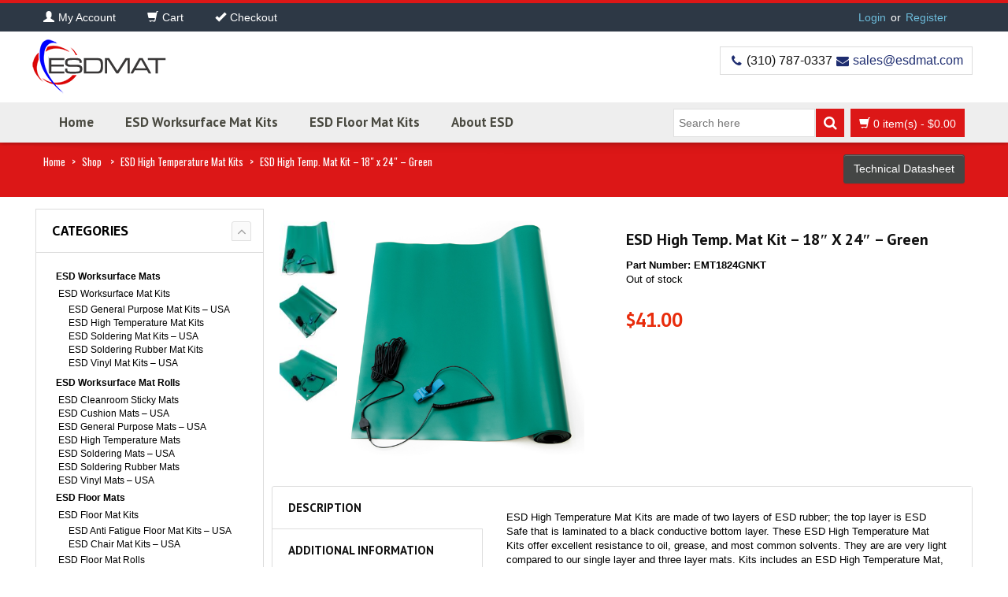

--- FILE ---
content_type: text/html; charset=UTF-8
request_url: https://esdmat.com/shop/esd-high-temperature-mat-kit-18-inch-x-24-inch-green-color.php
body_size: 120046
content:
<!DOCTYPE html>
<html xmlns="https://www.w3.org/1999/xhtml" lang="en-US">
<head>
<meta http-equiv="Content-Type" content="text/html; charset=utf-8"/>
<meta http-equiv="X-UA-Compatible" content="IE=edge">
<link rel="profile" href="https://gmpg.org/xfn/11" />
<link rel="pingback" href="https://esdmat.com/xmlrpc.php" />
<meta name="viewport" content="width=device-width, initial-scale=1, maximum-scale=1" />
<link rel="shortcut icon" href="https://esdmat.com/wp-content/uploads/2019/06/favicon.png" type="image/x-icon" />
<link rel="apple-touch-icon-precomposed" href="">
<link rel="apple-touch-icon-precomposed" sizes="114x114" href="">
<link rel="apple-touch-icon-precomposed" sizes="72x72" href="">
<link rel="apple-touch-icon-precomposed" sizes="144x144" href="">
<link href="//fonts.googleapis.com/css?family=Arial%2C+Helvetica%2C+sans-serif:300,400,400italic,500,600,700,700italic%7COswald:300,400,400italic,500,600,700,700italic%7CPT+Sans:300,400,400italic,500,600,700,700italic%7CGudea:300,400,400italic,500,600,700,700italic%7C&amp;subset=latin,greek-ext,cyrillic,latin-ext,greek,cyrillic-ext,vietnamese" rel="stylesheet" />
<!--[if lte IE 8]>
<link rel="stylesheet" href="https://esdmat.com/wp-content/themes/venedor/css/ie8.css" />
<![endif]-->
<style type="text/css">
.animated { visibility:hidden; }
</style>
<!--[if lt IE 10]>
<style type="text/css">
.animated {
visibility:visible !important;
-webkit-transition: none !important;
-moz-transition: none !important;
-o-transition: none !important;
-ms-transition: none !important;
transition: none !important;
}
</style>
<![endif]-->
<meta name='robots' content='index, follow, max-image-preview:large, max-snippet:-1, max-video-preview:-1' />
<style>img:is([sizes="auto" i], [sizes^="auto," i]) { contain-intrinsic-size: 3000px 1500px }</style>
<!-- This site has installed PayPal for WooCommerce v1.4.9 - https://www.angelleye.com/product/woocommerce-paypal-plugin/ -->
<!-- This site is optimized with the Yoast SEO plugin v26.0 - https://yoast.com/wordpress/plugins/seo/ -->
<title>ESD High Temperature Mat Kit - 18 Inch x 24 Inch - Green Color</title>
<meta name="description" content="ESD High Temperature Mat Kit with Wrist Strap and Ground Cord, 18 Inch x 24 Inch, Green Color" />
<link rel="canonical" href="https://esdmat.com/shop/esd-high-temperature-mat-kit-18-inch-x-24-inch-green-color.php" />
<meta property="og:locale" content="en_US" />
<meta property="og:type" content="article" />
<meta property="og:title" content="ESD High Temperature Mat Kit - 18 Inch x 24 Inch - Green Color" />
<meta property="og:description" content="ESD High Temperature Mat Kit with Wrist Strap and Ground Cord, 18 Inch x 24 Inch, Green Color" />
<meta property="og:url" content="https://esdmat.com/shop/esd-high-temperature-mat-kit-18-inch-x-24-inch-green-color.php" />
<meta property="og:site_name" content="ESDmat.com" />
<meta property="article:publisher" content="https://www.facebook.com/BertechKelex" />
<meta property="article:modified_time" content="2024-07-23T23:14:12+00:00" />
<meta property="og:image" content="https://esdmat.com/wp-content/uploads/2020/01/ESD_High_Temperature_Mat_Kit_Green.jpg" />
<meta property="og:image:width" content="500" />
<meta property="og:image:height" content="493" />
<meta property="og:image:type" content="image/jpeg" />
<meta name="twitter:card" content="summary_large_image" />
<script type="application/ld+json" class="yoast-schema-graph">{"@context":"https://schema.org","@graph":[{"@type":"WebPage","@id":"https://esdmat.com/shop/esd-high-temperature-mat-kit-18-inch-x-24-inch-green-color.php","url":"https://esdmat.com/shop/esd-high-temperature-mat-kit-18-inch-x-24-inch-green-color.php","name":"ESD High Temperature Mat Kit - 18 Inch x 24 Inch - Green Color","isPartOf":{"@id":"https://esdmat.com/#website"},"primaryImageOfPage":{"@id":"https://esdmat.com/shop/esd-high-temperature-mat-kit-18-inch-x-24-inch-green-color.php#primaryimage"},"image":{"@id":"https://esdmat.com/shop/esd-high-temperature-mat-kit-18-inch-x-24-inch-green-color.php#primaryimage"},"thumbnailUrl":"https://esdmat.com/wp-content/uploads/2020/01/ESD_High_Temperature_Mat_Kit_Green.jpg","datePublished":"2020-03-31T03:32:31+00:00","dateModified":"2024-07-23T23:14:12+00:00","description":"ESD High Temperature Mat Kit with Wrist Strap and Ground Cord, 18 Inch x 24 Inch, Green Color","breadcrumb":{"@id":"https://esdmat.com/shop/esd-high-temperature-mat-kit-18-inch-x-24-inch-green-color.php#breadcrumb"},"inLanguage":"en-US","potentialAction":[{"@type":"ReadAction","target":["https://esdmat.com/shop/esd-high-temperature-mat-kit-18-inch-x-24-inch-green-color.php"]}]},{"@type":"ImageObject","inLanguage":"en-US","@id":"https://esdmat.com/shop/esd-high-temperature-mat-kit-18-inch-x-24-inch-green-color.php#primaryimage","url":"https://esdmat.com/wp-content/uploads/2020/01/ESD_High_Temperature_Mat_Kit_Green.jpg","contentUrl":"https://esdmat.com/wp-content/uploads/2020/01/ESD_High_Temperature_Mat_Kit_Green.jpg","width":500,"height":493},{"@type":"BreadcrumbList","@id":"https://esdmat.com/shop/esd-high-temperature-mat-kit-18-inch-x-24-inch-green-color.php#breadcrumb","itemListElement":[{"@type":"ListItem","position":1,"name":"Home","item":"https://esdmat.com/"},{"@type":"ListItem","position":2,"name":"Shop","item":"https://esdmat.com/shop"},{"@type":"ListItem","position":3,"name":"ESD High Temp. Mat Kit &#8211; 18&#8243; x 24&#8243; &#8211; Green"}]},{"@type":"WebSite","@id":"https://esdmat.com/#website","url":"https://esdmat.com/","name":"ESDmat.com","description":"ESDmat.com is a leading source of ESD Mats and Accessories.","publisher":{"@id":"https://esdmat.com/#organization"},"potentialAction":[{"@type":"SearchAction","target":{"@type":"EntryPoint","urlTemplate":"https://esdmat.com/?s={search_term_string}"},"query-input":{"@type":"PropertyValueSpecification","valueRequired":true,"valueName":"search_term_string"}}],"inLanguage":"en-US"},{"@type":"Organization","@id":"https://esdmat.com/#organization","name":"Masking Products","url":"https://esdmat.com/","logo":{"@type":"ImageObject","inLanguage":"en-US","@id":"https://esdmat.com/#/schema/logo/image/","url":"https://esdmat.com/wp-content/uploads/2016/10/v1_bertech-copy.jpg","contentUrl":"https://esdmat.com/wp-content/uploads/2016/10/v1_bertech-copy.jpg","width":2924,"height":1022,"caption":"Masking Products"},"image":{"@id":"https://esdmat.com/#/schema/logo/image/"},"sameAs":["https://www.facebook.com/BertechKelex"]}]}</script>
<!-- / Yoast SEO plugin. -->
<link rel='dns-prefetch' href='//www.google.com' />
<link rel='dns-prefetch' href='//connect.livechatinc.com' />
<link rel='dns-prefetch' href='//fonts.googleapis.com' />
<link rel="alternate" type="application/rss+xml" title="ESDmat.com &raquo; Feed" href="https://esdmat.com/feed" />
<script type="text/javascript">
/* <![CDATA[ */
window._wpemojiSettings = {"baseUrl":"https:\/\/s.w.org\/images\/core\/emoji\/16.0.1\/72x72\/","ext":".png","svgUrl":"https:\/\/s.w.org\/images\/core\/emoji\/16.0.1\/svg\/","svgExt":".svg","source":{"concatemoji":"https:\/\/esdmat.com\/wp-includes\/js\/wp-emoji-release.min.js?ver=c35a29c9b6bae70e245e227612989e18"}};
/*! This file is auto-generated */
!function(s,n){var o,i,e;function c(e){try{var t={supportTests:e,timestamp:(new Date).valueOf()};sessionStorage.setItem(o,JSON.stringify(t))}catch(e){}}function p(e,t,n){e.clearRect(0,0,e.canvas.width,e.canvas.height),e.fillText(t,0,0);var t=new Uint32Array(e.getImageData(0,0,e.canvas.width,e.canvas.height).data),a=(e.clearRect(0,0,e.canvas.width,e.canvas.height),e.fillText(n,0,0),new Uint32Array(e.getImageData(0,0,e.canvas.width,e.canvas.height).data));return t.every(function(e,t){return e===a[t]})}function u(e,t){e.clearRect(0,0,e.canvas.width,e.canvas.height),e.fillText(t,0,0);for(var n=e.getImageData(16,16,1,1),a=0;a<n.data.length;a++)if(0!==n.data[a])return!1;return!0}function f(e,t,n,a){switch(t){case"flag":return n(e,"\ud83c\udff3\ufe0f\u200d\u26a7\ufe0f","\ud83c\udff3\ufe0f\u200b\u26a7\ufe0f")?!1:!n(e,"\ud83c\udde8\ud83c\uddf6","\ud83c\udde8\u200b\ud83c\uddf6")&&!n(e,"\ud83c\udff4\udb40\udc67\udb40\udc62\udb40\udc65\udb40\udc6e\udb40\udc67\udb40\udc7f","\ud83c\udff4\u200b\udb40\udc67\u200b\udb40\udc62\u200b\udb40\udc65\u200b\udb40\udc6e\u200b\udb40\udc67\u200b\udb40\udc7f");case"emoji":return!a(e,"\ud83e\udedf")}return!1}function g(e,t,n,a){var r="undefined"!=typeof WorkerGlobalScope&&self instanceof WorkerGlobalScope?new OffscreenCanvas(300,150):s.createElement("canvas"),o=r.getContext("2d",{willReadFrequently:!0}),i=(o.textBaseline="top",o.font="600 32px Arial",{});return e.forEach(function(e){i[e]=t(o,e,n,a)}),i}function t(e){var t=s.createElement("script");t.src=e,t.defer=!0,s.head.appendChild(t)}"undefined"!=typeof Promise&&(o="wpEmojiSettingsSupports",i=["flag","emoji"],n.supports={everything:!0,everythingExceptFlag:!0},e=new Promise(function(e){s.addEventListener("DOMContentLoaded",e,{once:!0})}),new Promise(function(t){var n=function(){try{var e=JSON.parse(sessionStorage.getItem(o));if("object"==typeof e&&"number"==typeof e.timestamp&&(new Date).valueOf()<e.timestamp+604800&&"object"==typeof e.supportTests)return e.supportTests}catch(e){}return null}();if(!n){if("undefined"!=typeof Worker&&"undefined"!=typeof OffscreenCanvas&&"undefined"!=typeof URL&&URL.createObjectURL&&"undefined"!=typeof Blob)try{var e="postMessage("+g.toString()+"("+[JSON.stringify(i),f.toString(),p.toString(),u.toString()].join(",")+"));",a=new Blob([e],{type:"text/javascript"}),r=new Worker(URL.createObjectURL(a),{name:"wpTestEmojiSupports"});return void(r.onmessage=function(e){c(n=e.data),r.terminate(),t(n)})}catch(e){}c(n=g(i,f,p,u))}t(n)}).then(function(e){for(var t in e)n.supports[t]=e[t],n.supports.everything=n.supports.everything&&n.supports[t],"flag"!==t&&(n.supports.everythingExceptFlag=n.supports.everythingExceptFlag&&n.supports[t]);n.supports.everythingExceptFlag=n.supports.everythingExceptFlag&&!n.supports.flag,n.DOMReady=!1,n.readyCallback=function(){n.DOMReady=!0}}).then(function(){return e}).then(function(){var e;n.supports.everything||(n.readyCallback(),(e=n.source||{}).concatemoji?t(e.concatemoji):e.wpemoji&&e.twemoji&&(t(e.twemoji),t(e.wpemoji)))}))}((window,document),window._wpemojiSettings);
/* ]]> */
</script>
<!-- <link rel='stylesheet' id='flexible-shipping-ups-blocks-integration-editor-css' href='https://esdmat.com/wp-content/plugins/flexible-shipping-ups/build/style-point-selection-block.css?ver=1714373020' type='text/css' media='all' /> -->
<!-- <link rel='stylesheet' id='tax-exempt-css-css' href='https://esdmat.com/wp-content/plugins/woocommerce-super-simple-tax-exemption/css/tax-exempt.css?ver=c35a29c9b6bae70e245e227612989e18' type='text/css' media='all' /> -->
<link rel="stylesheet" type="text/css" href="//esdmat.com/wp-content/cache/wpfc-minified/fi5lhcjw/64w6h.css" media="all"/>
<style id='wp-emoji-styles-inline-css' type='text/css'>
img.wp-smiley, img.emoji {
display: inline !important;
border: none !important;
box-shadow: none !important;
height: 1em !important;
width: 1em !important;
margin: 0 0.07em !important;
vertical-align: -0.1em !important;
background: none !important;
padding: 0 !important;
}
</style>
<!-- <link rel='stylesheet' id='wp-block-library-css' href='https://esdmat.com/wp-includes/css/dist/block-library/style.min.css?ver=c35a29c9b6bae70e245e227612989e18' type='text/css' media='all' /> -->
<link rel="stylesheet" type="text/css" href="//esdmat.com/wp-content/cache/wpfc-minified/jzc8ugv9/64w6h.css" media="all"/>
<style id='classic-theme-styles-inline-css' type='text/css'>
/*! This file is auto-generated */
.wp-block-button__link{color:#fff;background-color:#32373c;border-radius:9999px;box-shadow:none;text-decoration:none;padding:calc(.667em + 2px) calc(1.333em + 2px);font-size:1.125em}.wp-block-file__button{background:#32373c;color:#fff;text-decoration:none}
</style>
<!-- <link rel='stylesheet' id='yith-wcan-shortcodes-css' href='https://esdmat.com/wp-content/plugins/yith-woocommerce-ajax-navigation/assets/css/shortcodes.css?ver=5.14.0' type='text/css' media='all' /> -->
<link rel="stylesheet" type="text/css" href="//esdmat.com/wp-content/cache/wpfc-minified/ez6y8z9/64w6h.css" media="all"/>
<style id='yith-wcan-shortcodes-inline-css' type='text/css'>
:root{
--yith-wcan-filters_colors_titles: #434343;
--yith-wcan-filters_colors_background: #FFFFFF;
--yith-wcan-filters_colors_accent: #A7144C;
--yith-wcan-filters_colors_accent_r: 167;
--yith-wcan-filters_colors_accent_g: 20;
--yith-wcan-filters_colors_accent_b: 76;
--yith-wcan-color_swatches_border_radius: 100%;
--yith-wcan-color_swatches_size: 30px;
--yith-wcan-labels_style_background: #FFFFFF;
--yith-wcan-labels_style_background_hover: #A7144C;
--yith-wcan-labels_style_background_active: #A7144C;
--yith-wcan-labels_style_text: #434343;
--yith-wcan-labels_style_text_hover: #FFFFFF;
--yith-wcan-labels_style_text_active: #FFFFFF;
--yith-wcan-anchors_style_text: #434343;
--yith-wcan-anchors_style_text_hover: #A7144C;
--yith-wcan-anchors_style_text_active: #A7144C;
}
</style>
<style id='global-styles-inline-css' type='text/css'>
:root{--wp--preset--aspect-ratio--square: 1;--wp--preset--aspect-ratio--4-3: 4/3;--wp--preset--aspect-ratio--3-4: 3/4;--wp--preset--aspect-ratio--3-2: 3/2;--wp--preset--aspect-ratio--2-3: 2/3;--wp--preset--aspect-ratio--16-9: 16/9;--wp--preset--aspect-ratio--9-16: 9/16;--wp--preset--color--black: #000000;--wp--preset--color--cyan-bluish-gray: #abb8c3;--wp--preset--color--white: #ffffff;--wp--preset--color--pale-pink: #f78da7;--wp--preset--color--vivid-red: #cf2e2e;--wp--preset--color--luminous-vivid-orange: #ff6900;--wp--preset--color--luminous-vivid-amber: #fcb900;--wp--preset--color--light-green-cyan: #7bdcb5;--wp--preset--color--vivid-green-cyan: #00d084;--wp--preset--color--pale-cyan-blue: #8ed1fc;--wp--preset--color--vivid-cyan-blue: #0693e3;--wp--preset--color--vivid-purple: #9b51e0;--wp--preset--gradient--vivid-cyan-blue-to-vivid-purple: linear-gradient(135deg,rgba(6,147,227,1) 0%,rgb(155,81,224) 100%);--wp--preset--gradient--light-green-cyan-to-vivid-green-cyan: linear-gradient(135deg,rgb(122,220,180) 0%,rgb(0,208,130) 100%);--wp--preset--gradient--luminous-vivid-amber-to-luminous-vivid-orange: linear-gradient(135deg,rgba(252,185,0,1) 0%,rgba(255,105,0,1) 100%);--wp--preset--gradient--luminous-vivid-orange-to-vivid-red: linear-gradient(135deg,rgba(255,105,0,1) 0%,rgb(207,46,46) 100%);--wp--preset--gradient--very-light-gray-to-cyan-bluish-gray: linear-gradient(135deg,rgb(238,238,238) 0%,rgb(169,184,195) 100%);--wp--preset--gradient--cool-to-warm-spectrum: linear-gradient(135deg,rgb(74,234,220) 0%,rgb(151,120,209) 20%,rgb(207,42,186) 40%,rgb(238,44,130) 60%,rgb(251,105,98) 80%,rgb(254,248,76) 100%);--wp--preset--gradient--blush-light-purple: linear-gradient(135deg,rgb(255,206,236) 0%,rgb(152,150,240) 100%);--wp--preset--gradient--blush-bordeaux: linear-gradient(135deg,rgb(254,205,165) 0%,rgb(254,45,45) 50%,rgb(107,0,62) 100%);--wp--preset--gradient--luminous-dusk: linear-gradient(135deg,rgb(255,203,112) 0%,rgb(199,81,192) 50%,rgb(65,88,208) 100%);--wp--preset--gradient--pale-ocean: linear-gradient(135deg,rgb(255,245,203) 0%,rgb(182,227,212) 50%,rgb(51,167,181) 100%);--wp--preset--gradient--electric-grass: linear-gradient(135deg,rgb(202,248,128) 0%,rgb(113,206,126) 100%);--wp--preset--gradient--midnight: linear-gradient(135deg,rgb(2,3,129) 0%,rgb(40,116,252) 100%);--wp--preset--font-size--small: 13px;--wp--preset--font-size--medium: 20px;--wp--preset--font-size--large: 36px;--wp--preset--font-size--x-large: 42px;--wp--preset--spacing--20: 0.44rem;--wp--preset--spacing--30: 0.67rem;--wp--preset--spacing--40: 1rem;--wp--preset--spacing--50: 1.5rem;--wp--preset--spacing--60: 2.25rem;--wp--preset--spacing--70: 3.38rem;--wp--preset--spacing--80: 5.06rem;--wp--preset--shadow--natural: 6px 6px 9px rgba(0, 0, 0, 0.2);--wp--preset--shadow--deep: 12px 12px 50px rgba(0, 0, 0, 0.4);--wp--preset--shadow--sharp: 6px 6px 0px rgba(0, 0, 0, 0.2);--wp--preset--shadow--outlined: 6px 6px 0px -3px rgba(255, 255, 255, 1), 6px 6px rgba(0, 0, 0, 1);--wp--preset--shadow--crisp: 6px 6px 0px rgba(0, 0, 0, 1);}:where(.is-layout-flex){gap: 0.5em;}:where(.is-layout-grid){gap: 0.5em;}body .is-layout-flex{display: flex;}.is-layout-flex{flex-wrap: wrap;align-items: center;}.is-layout-flex > :is(*, div){margin: 0;}body .is-layout-grid{display: grid;}.is-layout-grid > :is(*, div){margin: 0;}:where(.wp-block-columns.is-layout-flex){gap: 2em;}:where(.wp-block-columns.is-layout-grid){gap: 2em;}:where(.wp-block-post-template.is-layout-flex){gap: 1.25em;}:where(.wp-block-post-template.is-layout-grid){gap: 1.25em;}.has-black-color{color: var(--wp--preset--color--black) !important;}.has-cyan-bluish-gray-color{color: var(--wp--preset--color--cyan-bluish-gray) !important;}.has-white-color{color: var(--wp--preset--color--white) !important;}.has-pale-pink-color{color: var(--wp--preset--color--pale-pink) !important;}.has-vivid-red-color{color: var(--wp--preset--color--vivid-red) !important;}.has-luminous-vivid-orange-color{color: var(--wp--preset--color--luminous-vivid-orange) !important;}.has-luminous-vivid-amber-color{color: var(--wp--preset--color--luminous-vivid-amber) !important;}.has-light-green-cyan-color{color: var(--wp--preset--color--light-green-cyan) !important;}.has-vivid-green-cyan-color{color: var(--wp--preset--color--vivid-green-cyan) !important;}.has-pale-cyan-blue-color{color: var(--wp--preset--color--pale-cyan-blue) !important;}.has-vivid-cyan-blue-color{color: var(--wp--preset--color--vivid-cyan-blue) !important;}.has-vivid-purple-color{color: var(--wp--preset--color--vivid-purple) !important;}.has-black-background-color{background-color: var(--wp--preset--color--black) !important;}.has-cyan-bluish-gray-background-color{background-color: var(--wp--preset--color--cyan-bluish-gray) !important;}.has-white-background-color{background-color: var(--wp--preset--color--white) !important;}.has-pale-pink-background-color{background-color: var(--wp--preset--color--pale-pink) !important;}.has-vivid-red-background-color{background-color: var(--wp--preset--color--vivid-red) !important;}.has-luminous-vivid-orange-background-color{background-color: var(--wp--preset--color--luminous-vivid-orange) !important;}.has-luminous-vivid-amber-background-color{background-color: var(--wp--preset--color--luminous-vivid-amber) !important;}.has-light-green-cyan-background-color{background-color: var(--wp--preset--color--light-green-cyan) !important;}.has-vivid-green-cyan-background-color{background-color: var(--wp--preset--color--vivid-green-cyan) !important;}.has-pale-cyan-blue-background-color{background-color: var(--wp--preset--color--pale-cyan-blue) !important;}.has-vivid-cyan-blue-background-color{background-color: var(--wp--preset--color--vivid-cyan-blue) !important;}.has-vivid-purple-background-color{background-color: var(--wp--preset--color--vivid-purple) !important;}.has-black-border-color{border-color: var(--wp--preset--color--black) !important;}.has-cyan-bluish-gray-border-color{border-color: var(--wp--preset--color--cyan-bluish-gray) !important;}.has-white-border-color{border-color: var(--wp--preset--color--white) !important;}.has-pale-pink-border-color{border-color: var(--wp--preset--color--pale-pink) !important;}.has-vivid-red-border-color{border-color: var(--wp--preset--color--vivid-red) !important;}.has-luminous-vivid-orange-border-color{border-color: var(--wp--preset--color--luminous-vivid-orange) !important;}.has-luminous-vivid-amber-border-color{border-color: var(--wp--preset--color--luminous-vivid-amber) !important;}.has-light-green-cyan-border-color{border-color: var(--wp--preset--color--light-green-cyan) !important;}.has-vivid-green-cyan-border-color{border-color: var(--wp--preset--color--vivid-green-cyan) !important;}.has-pale-cyan-blue-border-color{border-color: var(--wp--preset--color--pale-cyan-blue) !important;}.has-vivid-cyan-blue-border-color{border-color: var(--wp--preset--color--vivid-cyan-blue) !important;}.has-vivid-purple-border-color{border-color: var(--wp--preset--color--vivid-purple) !important;}.has-vivid-cyan-blue-to-vivid-purple-gradient-background{background: var(--wp--preset--gradient--vivid-cyan-blue-to-vivid-purple) !important;}.has-light-green-cyan-to-vivid-green-cyan-gradient-background{background: var(--wp--preset--gradient--light-green-cyan-to-vivid-green-cyan) !important;}.has-luminous-vivid-amber-to-luminous-vivid-orange-gradient-background{background: var(--wp--preset--gradient--luminous-vivid-amber-to-luminous-vivid-orange) !important;}.has-luminous-vivid-orange-to-vivid-red-gradient-background{background: var(--wp--preset--gradient--luminous-vivid-orange-to-vivid-red) !important;}.has-very-light-gray-to-cyan-bluish-gray-gradient-background{background: var(--wp--preset--gradient--very-light-gray-to-cyan-bluish-gray) !important;}.has-cool-to-warm-spectrum-gradient-background{background: var(--wp--preset--gradient--cool-to-warm-spectrum) !important;}.has-blush-light-purple-gradient-background{background: var(--wp--preset--gradient--blush-light-purple) !important;}.has-blush-bordeaux-gradient-background{background: var(--wp--preset--gradient--blush-bordeaux) !important;}.has-luminous-dusk-gradient-background{background: var(--wp--preset--gradient--luminous-dusk) !important;}.has-pale-ocean-gradient-background{background: var(--wp--preset--gradient--pale-ocean) !important;}.has-electric-grass-gradient-background{background: var(--wp--preset--gradient--electric-grass) !important;}.has-midnight-gradient-background{background: var(--wp--preset--gradient--midnight) !important;}.has-small-font-size{font-size: var(--wp--preset--font-size--small) !important;}.has-medium-font-size{font-size: var(--wp--preset--font-size--medium) !important;}.has-large-font-size{font-size: var(--wp--preset--font-size--large) !important;}.has-x-large-font-size{font-size: var(--wp--preset--font-size--x-large) !important;}
:where(.wp-block-post-template.is-layout-flex){gap: 1.25em;}:where(.wp-block-post-template.is-layout-grid){gap: 1.25em;}
:where(.wp-block-columns.is-layout-flex){gap: 2em;}:where(.wp-block-columns.is-layout-grid){gap: 2em;}
:root :where(.wp-block-pullquote){font-size: 1.5em;line-height: 1.6;}
</style>
<!-- <link rel='stylesheet' id='contact-form-7-css' href='https://esdmat.com/wp-content/plugins/contact-form-7/includes/css/styles.css?ver=6.1.1' type='text/css' media='all' /> -->
<!-- <link rel='stylesheet' id='simple-banner-style-css' href='https://esdmat.com/wp-content/plugins/simple-banner/simple-banner.css?ver=3.1.1' type='text/css' media='all' /> -->
<link rel="stylesheet" type="text/css" href="//esdmat.com/wp-content/cache/wpfc-minified/g5373nz9/64w6h.css" media="all"/>
<style id='woocommerce-inline-inline-css' type='text/css'>
.woocommerce form .form-row .required { visibility: visible; }
</style>
<!-- <link rel='stylesheet' id='woo-extras-son-css' href='https://esdmat.com/wp-content/plugins/wooextras-sequential-order-numbers/public/css/woo-extras-son-public.css?ver=1.0.3' type='text/css' media='all' /> -->
<!-- <link rel='stylesheet' id='gateway-css' href='https://esdmat.com/wp-content/plugins/woocommerce-paypal-payments/modules/ppcp-button/assets/css/gateway.css?ver=3.1.0' type='text/css' media='all' /> -->
<!-- <link rel='stylesheet' id='brands-styles-css' href='https://esdmat.com/wp-content/plugins/woocommerce/assets/css/brands.css?ver=10.2.1' type='text/css' media='all' /> -->
<!-- <link rel='stylesheet' id='js_composer_front-css' href='https://esdmat.com/wp-content/plugins/js_composer/assets/css/js_composer.min.css?ver=4.9' type='text/css' media='all' /> -->
<!-- <link rel='stylesheet' id='plugins-css' href='https://esdmat.com/wp-content/themes/venedor/css/plugins.css?ver=c35a29c9b6bae70e245e227612989e18' type='text/css' media='all' /> -->
<!-- <link rel='stylesheet' id='venedor-styles-css' href='https://esdmat.com/wp-content/themes/venedor/css/styles.css?ver=c35a29c9b6bae70e245e227612989e18' type='text/css' media='all' /> -->
<!-- <link rel='stylesheet' id='system-css' href='https://esdmat.com/wp-content/themes/venedor/_config/system_1.css?ver=c35a29c9b6bae70e245e227612989e18' type='text/css' media='all' /> -->
<!-- <link rel='stylesheet' id='animate-css' href='https://esdmat.com/wp-content/themes/venedor/css/animate.css?ver=c35a29c9b6bae70e245e227612989e18' type='text/css' media='all' /> -->
<!-- <link rel='stylesheet' id='style-css' href='https://esdmat.com/wp-content/themes/venedor/style.css?ver=c35a29c9b6bae70e245e227612989e18' type='text/css' media='all' /> -->
<!-- <link rel='stylesheet' id='a3wc_sort_display-css' href='//esdmat.com/wp-content/uploads/sass/wc_sort_display.min.css?ver=1556571804' type='text/css' media='all' /> -->
<!-- <link rel='stylesheet' id='ebs_dynamic_css-css' href='https://esdmat.com/wp-content/plugins/easy-bootstrap-shortcodes/styles/ebs_dynamic_css.php?ver=c35a29c9b6bae70e245e227612989e18' type='text/css' media='all' /> -->
<link rel="stylesheet" type="text/css" href="//esdmat.com/wp-content/cache/wpfc-minified/6w9vrmd7/hfs1d.css" media="all"/>
<link rel='stylesheet' id='redux-google-fonts-venedor_design-css' href='https://fonts.googleapis.com/css?family=Oswald%3A400%7CPT+Sans%3A400%2C700%7CGudea%3A700%2C400&#038;ver=1472171307' type='text/css' media='all' />
<script type="text/javascript" src="https://esdmat.com/wp-includes/js/jquery/jquery.min.js?ver=3.7.1" id="jquery-core-js"></script>
<script type="text/javascript" src="https://esdmat.com/wp-includes/js/jquery/jquery-migrate.min.js?ver=3.4.1" id="jquery-migrate-js"></script>
<script type="text/javascript" src="https://esdmat.com/wp-content/plugins/recaptcha-woo/js/rcfwc.js?ver=1.0" id="rcfwc-js-js" defer="defer" data-wp-strategy="defer"></script>
<script type="text/javascript" src="https://www.google.com/recaptcha/api.js?hl=en_US" id="recaptcha-js" defer="defer" data-wp-strategy="defer"></script>
<script type="text/javascript" id="simple-banner-script-js-before">
/* <![CDATA[ */
const simpleBannerScriptParams = {"pro_version_enabled":"","debug_mode":false,"id":26587,"version":"3.1.1","banner_params":[{"hide_simple_banner":"yes","simple_banner_prepend_element":false,"simple_banner_position":"","header_margin":"","header_padding":"","wp_body_open_enabled":"","wp_body_open":true,"simple_banner_z_index":false,"simple_banner_text":"COVID-19 Update: Click here to read a message from the ESD Mats Team. <span style=\"text-decoration:underline\"><a href=\"https:\/\/esdmat.com\/a-message-from-esd-mats\/\">Learn more!<\/a><\/span>","disabled_on_current_page":false,"disabled_pages_array":[],"is_current_page_a_post":false,"disabled_on_posts":"","simple_banner_disabled_page_paths":false,"simple_banner_font_size":"","simple_banner_color":"#ff0000","simple_banner_text_color":"","simple_banner_link_color":"#ffffff","simple_banner_close_color":"","simple_banner_custom_css":"","simple_banner_scrolling_custom_css":"","simple_banner_text_custom_css":"","simple_banner_button_css":"","site_custom_css":"","keep_site_custom_css":"","site_custom_js":"","keep_site_custom_js":"","close_button_enabled":"","close_button_expiration":"","close_button_cookie_set":false,"current_date":{"date":"2025-12-23 00:31:54.002929","timezone_type":3,"timezone":"UTC"},"start_date":{"date":"2025-12-23 00:31:54.002934","timezone_type":3,"timezone":"UTC"},"end_date":{"date":"2025-12-23 00:31:54.002937","timezone_type":3,"timezone":"UTC"},"simple_banner_start_after_date":false,"simple_banner_remove_after_date":false,"simple_banner_insert_inside_element":false}]}
/* ]]> */
</script>
<script type="text/javascript" src="https://esdmat.com/wp-content/plugins/simple-banner/simple-banner.js?ver=3.1.1" id="simple-banner-script-js"></script>
<script type="text/javascript" src="https://esdmat.com/wp-content/plugins/woocommerce/assets/js/jquery-blockui/jquery.blockUI.min.js?ver=2.7.0-wc.10.2.1" id="jquery-blockui-js" data-wp-strategy="defer"></script>
<script type="text/javascript" id="wc-add-to-cart-js-extra">
/* <![CDATA[ */
var wc_add_to_cart_params = {"ajax_url":"\/wp-admin\/admin-ajax.php","wc_ajax_url":"\/?wc-ajax=%%endpoint%%","i18n_view_cart":"View cart","cart_url":"https:\/\/esdmat.com\/cart","is_cart":"","cart_redirect_after_add":"no"};
/* ]]> */
</script>
<script type="text/javascript" src="https://esdmat.com/wp-content/plugins/woocommerce/assets/js/frontend/add-to-cart.min.js?ver=10.2.1" id="wc-add-to-cart-js" data-wp-strategy="defer"></script>
<script type="text/javascript" id="wc-single-product-js-extra">
/* <![CDATA[ */
var wc_single_product_params = {"i18n_required_rating_text":"Please select a rating","i18n_rating_options":["1 of 5 stars","2 of 5 stars","3 of 5 stars","4 of 5 stars","5 of 5 stars"],"i18n_product_gallery_trigger_text":"View full-screen image gallery","review_rating_required":"yes","flexslider":{"rtl":false,"animation":"slide","smoothHeight":true,"directionNav":false,"controlNav":"thumbnails","slideshow":false,"animationSpeed":500,"animationLoop":false,"allowOneSlide":false},"zoom_enabled":"","zoom_options":[],"photoswipe_enabled":"","photoswipe_options":{"shareEl":false,"closeOnScroll":false,"history":false,"hideAnimationDuration":0,"showAnimationDuration":0},"flexslider_enabled":""};
/* ]]> */
</script>
<script type="text/javascript" src="https://esdmat.com/wp-content/plugins/woocommerce/assets/js/frontend/single-product.min.js?ver=10.2.1" id="wc-single-product-js" defer="defer" data-wp-strategy="defer"></script>
<script type="text/javascript" src="https://esdmat.com/wp-content/plugins/woocommerce/assets/js/js-cookie/js.cookie.min.js?ver=2.1.4-wc.10.2.1" id="js-cookie-js" defer="defer" data-wp-strategy="defer"></script>
<script type="text/javascript" id="woocommerce-js-extra">
/* <![CDATA[ */
var woocommerce_params = {"ajax_url":"\/wp-admin\/admin-ajax.php","wc_ajax_url":"\/?wc-ajax=%%endpoint%%","i18n_password_show":"Show password","i18n_password_hide":"Hide password"};
/* ]]> */
</script>
<script type="text/javascript" src="https://esdmat.com/wp-content/plugins/woocommerce/assets/js/frontend/woocommerce.min.js?ver=10.2.1" id="woocommerce-js" defer="defer" data-wp-strategy="defer"></script>
<script type="text/javascript" src="https://esdmat.com/wp-content/plugins/wooextras-sequential-order-numbers/public/js/woo-extras-son-public.js?ver=1.0.3" id="woo-extras-son-js"></script>
<script type="text/javascript" src="https://esdmat.com/wp-content/plugins/js_composer/assets/js/vendors/woocommerce-add-to-cart.js?ver=4.9" id="vc_woocommerce-add-to-cart-js-js"></script>
<script type="text/javascript" id="text-connect-js-extra">
/* <![CDATA[ */
var textConnect = {"addons":["woocommerce"],"ajax_url":"https:\/\/esdmat.com\/wp-admin\/admin-ajax.php","visitor":null};
/* ]]> */
</script>
<script type="text/javascript" src="https://esdmat.com/wp-content/plugins/wp-live-chat-software-for-wordpress//includes/js/textConnect.js?ver=5.0.8" id="text-connect-js"></script>
<script type="text/javascript" id="enhanced-ecommerce-google-analytics-js-extra">
/* <![CDATA[ */
var ConvAioGlobal = {"nonce":"0956f1f66c"};
/* ]]> */
</script>
<script data-cfasync="false" data-no-optimize="1" data-pagespeed-no-defer type="text/javascript" src="https://esdmat.com/wp-content/plugins/enhanced-e-commerce-for-woocommerce-store/public/js/con-gtm-google-analytics.js?ver=7.2.12" id="enhanced-ecommerce-google-analytics-js"></script>
<script data-cfasync="false" data-no-optimize="1" data-pagespeed-no-defer type="text/javascript" id="enhanced-ecommerce-google-analytics-js-after">
/* <![CDATA[ */
tvc_smd={"tvc_wcv":"10.2.1","tvc_wpv":"6.8.3","tvc_eev":"7.2.12","tvc_cnf":{"t_cg":"","t_ec":"","t_ee":"on","t_df":"","t_gUser":"","t_UAen":"on","t_thr":"6","t_IPA":"","t_PrivacyPolicy":"1"},"tvc_sub_data":{"sub_id":"","cu_id":"","pl_id":"","ga_tra_option":"","ga_property_id":"","ga_measurement_id":"","ga_ads_id":"","ga_gmc_id":"","ga_gmc_id_p":"","op_gtag_js":"","op_en_e_t":"","op_rm_t_t":"","op_dy_rm_t_t":"","op_li_ga_wi_ads":"","gmc_is_product_sync":"","gmc_is_site_verified":"","gmc_is_domain_claim":"","gmc_product_count":"","fb_pixel_id":"","tracking_method":"gtm","user_gtm_id":"conversios-gtm"}};
/* ]]> */
</script>
<script type="text/javascript" id="wc-settings-dep-in-header-js-after">
/* <![CDATA[ */
console.warn( "Scripts that have a dependency on [wc-blocks-checkout] must be loaded in the footer, flexible-shipping-ups-blocks-integration-frontend was registered to load in the header, but has been switched to load in the footer instead. See https://github.com/woocommerce/woocommerce-gutenberg-products-block/pull/5059" );
/* ]]> */
</script>
<link rel="https://api.w.org/" href="https://esdmat.com/wp-json/" /><link rel="alternate" title="JSON" type="application/json" href="https://esdmat.com/wp-json/wp/v2/product/26587" /><link rel="alternate" title="oEmbed (JSON)" type="application/json+oembed" href="https://esdmat.com/wp-json/oembed/1.0/embed?url=https%3A%2F%2Fesdmat.com%2Fshop%2Fesd-high-temperature-mat-kit-18-inch-x-24-inch-green-color.php" />
<link rel="alternate" title="oEmbed (XML)" type="text/xml+oembed" href="https://esdmat.com/wp-json/oembed/1.0/embed?url=https%3A%2F%2Fesdmat.com%2Fshop%2Fesd-high-temperature-mat-kit-18-inch-x-24-inch-green-color.php&#038;format=xml" />
<style id="simple-banner-hide" type="text/css">.simple-banner{display:none;}</style><style id="simple-banner-background-color" type="text/css">.simple-banner{background:#ff0000;}</style><style id="simple-banner-text-color" type="text/css">.simple-banner .simple-banner-text{color: #ffffff;}</style><style id="simple-banner-link-color" type="text/css">.simple-banner .simple-banner-text a{color:#ffffff;}</style><style id="simple-banner-z-index" type="text/css">.simple-banner{z-index: 99999;}</style><style id="simple-banner-site-custom-css-dummy" type="text/css"></style><script id="simple-banner-site-custom-js-dummy" type="text/javascript"></script>	<noscript><style>.woocommerce-product-gallery{ opacity: 1 !important; }</style></noscript>
<meta name="generator" content="Powered by Visual Composer - drag and drop page builder for WordPress."/>
<!--[if lte IE 9]><link rel="stylesheet" type="text/css" href="https://esdmat.com/wp-content/plugins/js_composer/assets/css/vc_lte_ie9.min.css" media="screen"><![endif]--><!--[if IE  8]><link rel="stylesheet" type="text/css" href="https://esdmat.com/wp-content/plugins/js_composer/assets/css/vc-ie8.min.css" media="screen"><![endif]--><script src="https://api.cartstack.com/js/cs.js" type="text/javascript"></script>
<script type="text/javascript">
var _cartstack = _cartstack || []; 
_cartstack.push(['setSiteID', 'k5NeYllK']); 
_cartstack.push(['setAPI', 'capture']);
</script>        <script data-cfasync="false" data-no-optimize="1" data-pagespeed-no-defer>
var tvc_lc = 'USD';
</script>
<script data-cfasync="false" data-no-optimize="1" data-pagespeed-no-defer>
var tvc_lc = 'USD';
</script>
<script data-cfasync="false" data-pagespeed-no-defer>
window.dataLayer = window.dataLayer || [];
dataLayer.push({"event":"begin_datalayer","cov_remarketing":false,"conv_track_email":"1","conv_track_phone":"1","conv_track_address":"1","conv_track_page_scroll":"1","conv_track_file_download":"1","conv_track_author":"1","conv_track_signup":"1","conv_track_signin":"1"});
</script>    <!-- Google Tag Manager by Conversios-->
<script>
(function(w, d, s, l, i) {
w[l] = w[l] || [];
w[l].push({
'gtm.start': new Date().getTime(),
event: 'gtm.js'
});
var f = d.getElementsByTagName(s)[0],
j = d.createElement(s),
dl = l != 'dataLayer' ? '&l=' + l : '';
j.async = true;
j.src =
'https://www.googletagmanager.com/gtm.js?id=' + i + dl;
f.parentNode.insertBefore(j, f);
})(window, document, 'script', 'dataLayer', 'GTM-NGTQ2D2P');
</script>
<!-- End Google Tag Manager -->
<!-- Google Tag Manager (noscript) -->
<noscript><iframe src="https://www.googletagmanager.com/ns.html?id=GTM-NGTQ2D2P" height="0" width="0" style="display:none;visibility:hidden"></iframe></noscript>
<!-- End Google Tag Manager (noscript) -->
<script>
(window.gaDevIds = window.gaDevIds || []).push('5CDcaG');
</script>
<script data-cfasync="false" data-no-optimize="1" data-pagespeed-no-defer>
var tvc_lc = 'USD';
</script>
<script data-cfasync="false" data-no-optimize="1" data-pagespeed-no-defer>
var tvc_lc = 'USD';
</script>
<noscript><style type="text/css"> .wpb_animate_when_almost_visible { opacity: 1; }</style></noscript>
<!--[if lt IE 9]>
<script type="text/javascript" src="https://esdmat.com/wp-content/themes/venedor/js/ie8.js"></script>
<script type="text/javascript" src="https://esdmat.com/wp-content/themes/venedor/js/html5.js"></script>
<script type="text/javascript" src="https://esdmat.com/wp-content/themes/venedor/js/respond.min.js"></script>
<![endif]-->
<script data-siteid="k5NeYllK" src="https://api.cartstack.com/js/customer-tracking/esdmat.com_f923d1ff4fddfb491500954ddb8f98aa.js" type="text/javascript"></script>
<!-- Google Tag Manager -->
<script>(function(w,d,s,l,i){w[l]=w[l]||[];w[l].push({'gtm.start':new Date().getTime(),event:'gtm.js'});var f=d.getElementsByTagName(s)[0],j=d.createElement(s),dl=l!='dataLayer'?'&l='+l:'';j.async=true;j.src='https://www.googletagmanager.com/gtm.js?id='+i+dl;f.parentNode.insertBefore(j,f); })(window,document,'script','dataLayer','GTM-MQPV39G');</script>
<!-- End Google Tag Manager -->
<!-- Google Tag Manager (noscript) -->
<noscript><iframe src="https://www.googletagmanager.com/ns.html?id=GTM-MQPV39G" height="0" width="0" style="display:none;visibility:hidden"></iframe></noscript>
<!-- End Google Tag Manager (noscript) -->    
</head>
<script data-siteid="k49aYFVK" src="https://api.cartstack.com/js/customer-tracking/www.bertech.com_654ca14eb070353b5d4afeebf44d6460.js" type="text/javascript"></script>
<body data-rsssl=1 class="wp-singular product-template-default single single-product postid-26587 wp-theme-venedor  theme-venedor woocommerce woocommerce-page woocommerce-no-js yith-wcan-free wpb-js-composer js-comp-ver-4.9 vc_responsive">
<div id="wrapper" class="wrapper-full"><!-- wrapper -->
<div class="header-wrapper clearfix
"><!-- header wrapper -->
<!-- header top -->
<div class="header-top">
<div class="container">
<div class="left">
<!-- top navigation -->
<div class="menu-top-navigation-container"><ul id="menu-top-navigation" class="topnav bt-links"><li id="menu-item-2246" class="menu-item menu-item-type-post_type menu-item-object-page menu-item-2246"><a title="My Account" href="https://esdmat.com/my-account"><span class="menu-icon glyphicon glyphicon-user"></span><span class="menu-label">My Account</span></a></li>
<li id="menu-item-2248" class="menu-item menu-item-type-post_type menu-item-object-page menu-item-2248"><a title="Cart" href="https://esdmat.com/cart"><span class="menu-icon glyphicon glyphicon-shopping-cart"></span><span class="menu-label">Cart</span></a></li>
<li id="menu-item-2247" class="menu-item menu-item-type-post_type menu-item-object-page menu-item-2247"><a title="Checkout" href="https://esdmat.com/checkout"><span class="menu-icon glyphicon glyphicon-ok"></span><span class="menu-label">Checkout</span></a></li>
</ul></div>        <!-- end top navigation -->
</div>
<div class="right">
<div class="welcome-msg"></div>
<div class="login-links">
<a href="https://esdmat.com/my-account" class="nav-top-link">Login</a>
or                    <a href="https://esdmat.com/my-account" class="nav-top-link">Register</a>
</div>
<div class="view-switcher"><!-- view switcher -->
<ul id="menu-view-switcher" class="bt-links"><li id="menu-item-2175" class="menu-item menu-item-type-custom menu-item-object-custom menu-item-has-children menu-item-2175 dropdown"><a title="English" href="#" data-toggle="dropdown" class="dropdown-toggle"><span class="menu-icon glyphicon flag flag-us"></span><span class="menu-label">English</span> <span class="caret"></span></a>
<ul role="menu" class=" dropdown-menu">
<li id="menu-item-2176" class="menu-item menu-item-type-custom menu-item-object-custom menu-item-2176"><a title="French" href="#"><span class="menu-icon glyphicon flag flag-fr"></span><span class="menu-label">French</span></a></li>
<li id="menu-item-2177" class="menu-item menu-item-type-custom menu-item-object-custom menu-item-2177"><a title="German" href="#"><span class="menu-icon glyphicon flag flag-de"></span><span class="menu-label">German</span></a></li>
<li id="menu-item-2178" class="menu-item menu-item-type-custom menu-item-object-custom menu-item-2178"><a title="Spanish" href="#"><span class="menu-icon glyphicon flag flag-es"></span><span class="menu-label">Spanish</span></a></li>
</ul>
</li>
</ul>        </div><!-- end view switcher -->
</div>
</div>
</div>
<!-- end header top -->
<!-- header -->
<div class="header
">
<div class="container">
<div class="row">
<!-- header left -->
<div class="col-sm-8 left" id="headertop">
<!-- logo -->
<h1 class="logo" style="float:left;">
<a href="https://esdmat.com/" title="ESDmat.com - ESDmat.com is a leading source of ESD Mats and Accessories." rel="home">
<img src="https://esdmat.com/wp-content/uploads/2019/09/logo.png" />                    </a>
</h1>
<!-- end logo -->
<div class="well header-block  ">
<style>
#headertop .well { margin-top:0;margin-bottom:0; }
</style>
<!--Center><img src="https://esdmat.com/wp-content/uploads/2018/12/header-products.jpg" alt="" class="aligncenter size-full wp-image-7828" /></center-->
</div>
</div>
<!-- end header left -->
<!-- header right -->
<div class="col-sm-4 right">
<div class="switcher-wrapper clearfix">
<!-- header contact -->
<div class="header-contact right clearfix">
<div class="well header-block  ">
<i class=" glyphicon  fa fa-phone" style=""></i> (310) 787-0337
<i class=" glyphicon  fa fa-envelope" style=""></i> <a href="mailto:sales@esdmat.com">sales@esdmat.com</a>
</div>                            </div>
<!-- end header contact -->
</div>
</div>
<!-- header right -->
</div>
<!--div class="row">
<div class="col-sm-12 left" id="headertop2" style="margin-top:-20px;float:left;"><p style="font-size:11px;"><i><b>Antistatic Mats, Antistatic Tapes and Antistatic Finger Cots</b></i></p></div>
</div-->		
</div>
<!-- menu -->
<div class="menu-wrapper">
<div class="container">
<!-- main menu -->
<div id="main-menu" class="mega-menu">
<ul id="menu-main-menu" class=""><li id="nav-menu-item-6627" class="menu-item menu-item-type-post_type menu-item-object-page menu-item-home  narrow "><a href="https://esdmat.com/" class="">Home</a></li>
<li id="nav-menu-item-28483" class="menu-item menu-item-type-taxonomy menu-item-object-product_cat  narrow "><a href="https://esdmat.com/product-category/esd-mat-kits" class="">ESD Worksurface Mat Kits</a></li>
<li id="nav-menu-item-28484" class="menu-item menu-item-type-taxonomy menu-item-object-product_cat  narrow "><a href="https://esdmat.com/product-category/esd-floor-mat-kits" class="">ESD Floor Mat Kits</a></li>
<li id="nav-menu-item-28485" class="menu-item menu-item-type-custom menu-item-object-custom menu-item-has-children  has-sub narrow "><a class="">About ESD</a>
<div class="popup"><div class="inner" style=""><ul class="sub-menu">
<li id="nav-menu-item-28486" class="menu-item menu-item-type-custom menu-item-object-custom " data-cols="1"><a href="https://esdmat.com/wp-content/uploads/2020/04/ESD-Glossary.pdf" class="">ESD Glossary</a></li>
<li id="nav-menu-item-28487" class="menu-item menu-item-type-custom menu-item-object-custom " data-cols="1"><a href="https://esdmat.com/wp-content/uploads/2020/04/ESD-Mat-and-Workstation-Precautions.pdf" class="">ESD Mat and Workstation Precautions</a></li>
<li id="nav-menu-item-28488" class="menu-item menu-item-type-custom menu-item-object-custom " data-cols="1"><a href="https://esdmat.com/wp-content/uploads/2020/04/How-to-install-Constant-Monitors.pdf" class="">How to Install Constant Monitors</a></li>
<li id="nav-menu-item-28489" class="menu-item menu-item-type-custom menu-item-object-custom " data-cols="1"><a href="https://esdmat.com/wp-content/uploads/2020/04/ESD-Safe-Workstation-Layout.pdf" class="">How to Install an ESD Workstation</a></li>
<li id="nav-menu-item-28490" class="menu-item menu-item-type-custom menu-item-object-custom " data-cols="1"><a href="https://esdmat.com/wp-content/uploads/2020/04/Introduction_to_ESD.pdf" class="">Introduction to ESD</a></li>
<li id="nav-menu-item-28491" class="menu-item menu-item-type-custom menu-item-object-custom " data-cols="1"><a href="https://esdmat.com/wp-content/uploads/2020/04/What-is-ESD.pdf" class="">What is ESD?</a></li>
</ul></div></div>
</li>
</ul>        </div><!-- end main menu -->
<!-- mobile menu -->
<div id="main-mobile-menu">
<div id="main-mobile-toggle" class="mobile-menu-toggle">
<span>Menu</span>
<span class="btn btn-inverse">
<span class="icon-bar"></span>
<span class="icon-bar"></span>
<span class="icon-bar"></span>
<span class="icon-bar"></span>
</span>
</div>
<div class="accordion-menu"><ul id="menu-main-menu-1" class=""><li id="accordion-menu-item-6627" class="menu-item menu-item-type-post_type menu-item-object-page menu-item-home "><a href="https://esdmat.com/" class="">Home</a><span class="arrow"></span></li>
<li id="accordion-menu-item-28483" class="menu-item menu-item-type-taxonomy menu-item-object-product_cat "><a href="https://esdmat.com/product-category/esd-mat-kits" class="">ESD Worksurface Mat Kits</a><span class="arrow"></span></li>
<li id="accordion-menu-item-28484" class="menu-item menu-item-type-taxonomy menu-item-object-product_cat "><a href="https://esdmat.com/product-category/esd-floor-mat-kits" class="">ESD Floor Mat Kits</a><span class="arrow"></span></li>
<li id="accordion-menu-item-28485" class="menu-item menu-item-type-custom menu-item-object-custom menu-item-has-children  has-sub"><a class="">About ESD</a><span class="arrow"></span>
<ul class="sub-menu">
<li id="accordion-menu-item-28486" class="menu-item menu-item-type-custom menu-item-object-custom "><a href="https://esdmat.com/wp-content/uploads/2020/04/ESD-Glossary.pdf" class="">ESD Glossary</a><span class="arrow"></span></li>
<li id="accordion-menu-item-28487" class="menu-item menu-item-type-custom menu-item-object-custom "><a href="https://esdmat.com/wp-content/uploads/2020/04/ESD-Mat-and-Workstation-Precautions.pdf" class="">ESD Mat and Workstation Precautions</a><span class="arrow"></span></li>
<li id="accordion-menu-item-28488" class="menu-item menu-item-type-custom menu-item-object-custom "><a href="https://esdmat.com/wp-content/uploads/2020/04/How-to-install-Constant-Monitors.pdf" class="">How to Install Constant Monitors</a><span class="arrow"></span></li>
<li id="accordion-menu-item-28489" class="menu-item menu-item-type-custom menu-item-object-custom "><a href="https://esdmat.com/wp-content/uploads/2020/04/ESD-Safe-Workstation-Layout.pdf" class="">How to Install an ESD Workstation</a><span class="arrow"></span></li>
<li id="accordion-menu-item-28490" class="menu-item menu-item-type-custom menu-item-object-custom "><a href="https://esdmat.com/wp-content/uploads/2020/04/Introduction_to_ESD.pdf" class="">Introduction to ESD</a><span class="arrow"></span></li>
<li id="accordion-menu-item-28491" class="menu-item menu-item-type-custom menu-item-object-custom "><a href="https://esdmat.com/wp-content/uploads/2020/04/What-is-ESD.pdf" class="">What is ESD?</a><span class="arrow"></span></li>
</ul>
</li>
</ul>        </div>
</div>
<!-- end mobile menu -->
<!-- quick access -->
<div class="quick-access">
<!-- search form -->
<div id="search-form" class="bottom">
<div class="yith-ajaxsearchform-container_1">
<form role="search" method="get" id="yith-ajaxsearchform" action="https://esdmat.com/" class="searchform">
<fieldset>
<span class="text"><input type="search" value="" name="s" id="yith-s_1" placeholder="Search here" autocomplete="off" /></span>
<span class="button-wrap"><button id="yith-searchsubmit" class="btn btn-special" title="Search" type="submit"><span class="fa fa-search"></span></button></span>
<input type="hidden" name="post_type" value="product" />
</fieldset>
</form>
</div>
<script type="text/javascript">
jQuery(function($){
var search_loader_url = js_venedor_vars.ajax_loader_url;
$('#yith-s_1').yithautocomplete({
minChars: 3,
appendTo: '.yith-ajaxsearchform-container_1',
serviceUrl: '/wp-admin/admin-ajax.php?action=yith_ajax_search_products',
onSearchStart: function(){
$(this).css({
'background-image': 'url('+search_loader_url+')',
'background-repeat': 'no-repeat'
});
},
onSearchComplete: function(){
$(this).css({
'background-image': 'none',
'background-repeat': 'no-repeat'
});
},
onSelect: function (suggestion) {
if( suggestion.id != -1 ) {
window.location.href = suggestion.url;
}
},
formatResult: function (suggestion, currentValue) {
var pattern = '(' + $.YithAutocomplete.utils.escapeRegExChars(currentValue) + ')';
var html = '';
if ( typeof suggestion.img !== 'undefined' ) {
html += suggestion.img;
}
html += '<div class="yith_wcas_result_content"><div class="title">';
html += suggestion.value.replace(new RegExp(pattern, 'gi'), '<strong>$1<\/strong>');
html += '</div>';
if ( typeof suggestion.div_badge_open !== 'undefined' ) {
html += suggestion.div_badge_open;
}
if ( typeof suggestion.on_sale !== 'undefined' ) {
html += suggestion.on_sale;
}
if ( typeof suggestion.featured !== 'undefined' ) {
html += suggestion.featured;
}
if ( typeof suggestion.div_badge_close !== 'undefined' ) {
html += suggestion.div_badge_close;
}
if ( typeof suggestion.price !== 'undefined' && suggestion.price != '' ) {
html += ' ' + suggestion.price;
}
if ( typeof suggestion.excerpt !== 'undefined' ) {
html += ' ' +  suggestion.excerpt.replace(new RegExp(pattern, 'gi'), '<strong>$1<\/strong>');
}
html += '</div>';
return html;
}
});
});
</script>                </div>
<!-- end search form -->
<!-- Show mini cart if Woocommerce is activated -->
<div id="mini-cart" class="mini-cart dropdown">
<div class="dropdown-toggle cart-head" data-toggle="dropdown" data-hover="dropdown" data-delay="1000" data-close-others="false">
<span class="cart-icon">
<span class="glyphicon glyphicon-shopping-cart"></span>
</span><span class="cart-details">
<span class="cart-items">0 item(s)</span>
<span class="mobile-hide"> - <span class="woocommerce-Price-amount amount"><bdi><span class="woocommerce-Price-currencySymbol">&#36;</span>0.00</bdi></span></span>
</span>
</div>
<div class="dropdown-menu">
<div class="block-content cart-content">
No products in the cart.                </div>
</div>
</div>
<!-- end mini cart -->
</div>
<!-- end quick access -->
</div>
<div class="container-shadow"></div>
</div>
<!-- end menu -->
</div>
<!-- end header -->
</div><!-- end header wrapper -->
<div class="sticky-header"><!-- sticky header -->
<!-- header -->
<div class="header">
<!-- menu -->
<div class="menu-wrapper">
<div class="container">
<!-- header left -->
<div class="left">
<!-- logo -->
<h1 class="logo">
<a href="https://esdmat.com/" title="ESDmat.com - ESDmat.com is a leading source of ESD Mats and Accessories." rel="home">
<img src="https://esdmat.com/wp-content/uploads/2019/09/logo.png" />                    </a>
</h1>
<!-- end logo -->
</div>
<!-- end header left -->
<!-- main menu -->
<div id="main-menu" class="mega-menu">
<ul id="menu-main-menu-2" class=""><li id="nav-menu-item-6627" class="menu-item menu-item-type-post_type menu-item-object-page menu-item-home  narrow "><a href="https://esdmat.com/" class="">Home</a></li>
<li id="nav-menu-item-28483" class="menu-item menu-item-type-taxonomy menu-item-object-product_cat  narrow "><a href="https://esdmat.com/product-category/esd-mat-kits" class="">ESD Worksurface Mat Kits</a></li>
<li id="nav-menu-item-28484" class="menu-item menu-item-type-taxonomy menu-item-object-product_cat  narrow "><a href="https://esdmat.com/product-category/esd-floor-mat-kits" class="">ESD Floor Mat Kits</a></li>
<li id="nav-menu-item-28485" class="menu-item menu-item-type-custom menu-item-object-custom menu-item-has-children  has-sub narrow "><a class="">About ESD</a>
<div class="popup"><div class="inner" style=""><ul class="sub-menu">
<li id="nav-menu-item-28486" class="menu-item menu-item-type-custom menu-item-object-custom " data-cols="1"><a href="https://esdmat.com/wp-content/uploads/2020/04/ESD-Glossary.pdf" class="">ESD Glossary</a></li>
<li id="nav-menu-item-28487" class="menu-item menu-item-type-custom menu-item-object-custom " data-cols="1"><a href="https://esdmat.com/wp-content/uploads/2020/04/ESD-Mat-and-Workstation-Precautions.pdf" class="">ESD Mat and Workstation Precautions</a></li>
<li id="nav-menu-item-28488" class="menu-item menu-item-type-custom menu-item-object-custom " data-cols="1"><a href="https://esdmat.com/wp-content/uploads/2020/04/How-to-install-Constant-Monitors.pdf" class="">How to Install Constant Monitors</a></li>
<li id="nav-menu-item-28489" class="menu-item menu-item-type-custom menu-item-object-custom " data-cols="1"><a href="https://esdmat.com/wp-content/uploads/2020/04/ESD-Safe-Workstation-Layout.pdf" class="">How to Install an ESD Workstation</a></li>
<li id="nav-menu-item-28490" class="menu-item menu-item-type-custom menu-item-object-custom " data-cols="1"><a href="https://esdmat.com/wp-content/uploads/2020/04/Introduction_to_ESD.pdf" class="">Introduction to ESD</a></li>
<li id="nav-menu-item-28491" class="menu-item menu-item-type-custom menu-item-object-custom " data-cols="1"><a href="https://esdmat.com/wp-content/uploads/2020/04/What-is-ESD.pdf" class="">What is ESD?</a></li>
</ul></div></div>
</li>
</ul>        </div><!-- end main menu -->
<!-- quick access -->
<div class="quick-access search-popup">
<!-- search form -->
<div id="search-form">
<div class="yith-ajaxsearchform-container_2">
<form role="search" method="get" id="yith-ajaxsearchform" action="https://esdmat.com/" class="searchform">
<fieldset>
<span class="text"><input type="search" value="" name="s" id="yith-s_2" placeholder="Search here" autocomplete="off" /></span>
<span class="button-wrap"><button id="yith-searchsubmit" class="btn btn-special" title="Search" type="submit"><span class="fa fa-search"></span></button></span>
<input type="hidden" name="post_type" value="product" />
</fieldset>
</form>
</div>
<script type="text/javascript">
jQuery(function($){
var search_loader_url = js_venedor_vars.ajax_loader_url;
$('#yith-s_2').yithautocomplete({
minChars: 3,
appendTo: '.yith-ajaxsearchform-container_2',
serviceUrl: '/wp-admin/admin-ajax.php?action=yith_ajax_search_products',
onSearchStart: function(){
$(this).css({
'background-image': 'url('+search_loader_url+')',
'background-repeat': 'no-repeat'
});
},
onSearchComplete: function(){
$(this).css({
'background-image': 'none',
'background-repeat': 'no-repeat'
});
},
onSelect: function (suggestion) {
if( suggestion.id != -1 ) {
window.location.href = suggestion.url;
}
},
formatResult: function (suggestion, currentValue) {
var pattern = '(' + $.YithAutocomplete.utils.escapeRegExChars(currentValue) + ')';
var html = '';
if ( typeof suggestion.img !== 'undefined' ) {
html += suggestion.img;
}
html += '<div class="yith_wcas_result_content"><div class="title">';
html += suggestion.value.replace(new RegExp(pattern, 'gi'), '<strong>$1<\/strong>');
html += '</div>';
if ( typeof suggestion.div_badge_open !== 'undefined' ) {
html += suggestion.div_badge_open;
}
if ( typeof suggestion.on_sale !== 'undefined' ) {
html += suggestion.on_sale;
}
if ( typeof suggestion.featured !== 'undefined' ) {
html += suggestion.featured;
}
if ( typeof suggestion.div_badge_close !== 'undefined' ) {
html += suggestion.div_badge_close;
}
if ( typeof suggestion.price !== 'undefined' && suggestion.price != '' ) {
html += ' ' + suggestion.price;
}
if ( typeof suggestion.excerpt !== 'undefined' ) {
html += ' ' +  suggestion.excerpt.replace(new RegExp(pattern, 'gi'), '<strong>$1<\/strong>');
}
html += '</div>';
return html;
}
});
});
</script>                </div>
<!-- end search form -->
<!-- Show mini cart if Woocommerce is activated -->
<div id="mini-cart" class="mini-cart dropdown">
<div class="dropdown-toggle cart-head" data-toggle="dropdown" data-hover="dropdown" data-delay="1000" data-close-others="false">
<span class="cart-icon">
<span class="glyphicon glyphicon-shopping-cart"></span>
</span><span class="cart-details">
<span class="cart-items">0 item(s)</span>
<span class="mobile-hide"> - <span class="woocommerce-Price-amount amount"><bdi><span class="woocommerce-Price-currencySymbol">&#36;</span>0.00</bdi></span></span>
</span>
</div>
<div class="dropdown-menu">
<div class="block-content cart-content">
No products in the cart.                </div>
</div>
</div>
<!-- end mini cart -->
</div>
<!-- end quick access -->
</div>
<div class="container-shadow"></div>
</div>
<!-- end menu -->
</div>
<!-- end header -->
</div><!-- end sticky header -->
<!-- banner -->
<!-- end banner -->
<div class="breadcrumbs"><!-- breadcrumbs -->
<div class="container">
<ul><li><a class="home" href="https://esdmat.com">Home</a></li><li><span>&gt;</span></li><li><a href="https://esdmat.com/shop">Shop</a> </li><li><span>&gt;</span></li><li><a href="https://esdmat.com/product-category/esd-high-temperature-mat-kits">ESD High Temperature Mat Kits</a></li><li><span>&gt;</span></li><li>ESD High Temp. Mat Kit &#8211; 18&#8243; x 24&#8243; &#8211; Green</li><div style="display:inline;text-align:right;float:right;padding-bottom:2px;"><a style="color:white;text-transform:none;" class="button add_to_cart_button" href="https://esdmat.com/wp-content/uploads/2023/11/ESD-High-Temperature-Mats-Datasheet-EMT.pdf">Technical Datasheet</a></div></ul>            </div>
</div><!-- end breadcrumbs -->
<div id="main" class="column2 column2-left-sidebar"><!-- main -->
<div class="container">
<div class="row">
<div class="main-content col-sm-8 col-md-9">
<!-- main content -->
<div id="primary" class="content-area"><main id="main" class="site-main" role="main">
<div class="woocommerce-notices-wrapper"></div>
<div itemscope itemtype="http://schema.org/Product" id="product-26587" class="post-26587 product type-product status-publish has-post-thumbnail product_cat-esd-high-temperature-mat-kits product_cat-esd-mat-kits first outofstock taxable shipping-taxable purchasable product-type-simple">
<div class="product-essential">
<div class="row">
<div class="col-lg-6 col-md-6 col-sm-12 summary-before">
<div class="images product-images clearfix" style="padding-left:20px;">
<div class="product-image elevate-zoom-26587">
<style type="text/css">
.single-product .column2 .product-images .product-image {
width: 310px;
}
.product-images .thumbnails .elastislide-vertical,
.product-images .thumbnails .normal-images {
margin-top: -6.902px !important;
}
.product-images .thumbnails {
height: 437.784px;
}
.product-images .thumbnails img {
padding: 6.902px 0 !important;
}
/*========= Media Styles ==========*/
@media (max-width: 1199px) {
.product-images .thumbnails .elastislide-vertical,
.product-images .thumbnails .normal-images {
margin-top: -5.916px !important;
}
.product-images .thumbnails {
height: 410.176px;
}
.product-images .thumbnails img {
padding: 5.916px 0 !important;
}
}
@media (max-width: 991px) {
.product-images .thumbnails .elastislide-vertical,
.product-images .thumbnails .normal-images {
margin-top: -7.888px !important;
}
.product-images .thumbnails {
height: 567.936px;
}
.product-images .thumbnails img {
padding: 7.888px 0 !important;
}
}
.single-product .column2 .product-images .thumbnails .elastislide-vertical,
.single-product .column2 .product-images .thumbnails .normal-images {
margin-top: -2.958px !important;
}
.single-product .column2 .product-images .thumbnails {
height: 311.576px;
}
.single-product .column2 .product-images .thumbnails img {
padding: 2.958px 0 !important;
}
@media (max-width: 1199px) {
.single-product .column2 .product-images .thumbnails .elastislide-vertical,
.single-product .column2 .product-images .thumbnails .normal-images {
margin-top: -6.5733333333333px !important;
}
.single-product .column2 .product-images .thumbnails {
height: 281.33866666667px;
}
.single-product .column2 .product-images .thumbnails img {
padding: 6.5733333333333px 0 !important;
}
}
@media (max-width: 991px) {
.single-product .column2 .product-images .thumbnails .elastislide-vertical,
.single-product .column2 .product-images .thumbnails .normal-images {
margin-top: -7.888px !important;
}
.single-product .column2 .product-images .thumbnails {
height: 370.736px;
}
.single-product .column2 .product-images .thumbnails img {
padding: 7.888px 0 !important;
}
}
@media (max-width: 767px) {
.product-images .thumbnails .elastislide-vertical,
.product-images .thumbnails .normal-images,
.single-product .column2 .product-images .thumbnails .elastislide-vertical,
.single-product .column2 .product-images .thumbnails .normal-images {
margin-top: -6.2446666666667px !important;
}
.product-images .thumbnails,
.single-product .column2 .product-images .thumbnails {
height: 247.15733333333px;
}
.product-images .thumbnails img,
.single-product .column2 .product-images .thumbnails img {
padding: 6.2446666666667px 0 !important;
}
}
@media (max-width: 480px) {
}
</style>
<a href="https://esdmat.com/wp-content/uploads/2020/01/ESD_High_Temperature_Mat_Kit_Green.jpg" itemprop="image" class="woocommerce-main-image" title="ESD_High_Temperature_Mat_Kit_Green"><img width="500" height="493" src="https://esdmat.com/wp-content/uploads/2020/01/ESD_High_Temperature_Mat_Kit_Green.jpg" class="attachment-shop_single product-image-26587 wp-post-image" alt="" title="ESD_High_Temperature_Mat_Kit_Green" data-zoom-image="https://esdmat.com/wp-content/uploads/2020/01/ESD_High_Temperature_Mat_Kit_Green.jpg" decoding="async" fetchpriority="high" sizes="(max-width: 500px) 100vw, 500px" /></a>    </div>
<div class="thumbnails"><div>
<ul id="thumbnails-slider-26587" class="normal-images">
<li><a href="#" class="elevatezoom-gallery" data-image="https://esdmat.com/wp-content/uploads/2020/01/ESD_High_Temperature_Mat_Kit_Green.jpg" data-zoom-image="https://esdmat.com/wp-content/uploads/2020/01/ESD_High_Temperature_Mat_Kit_Green.jpg" title="ESD_High_Temperature_Mat_Kit_Green"><img width="100" height="100" src="https://esdmat.com/wp-content/uploads/2020/01/ESD_High_Temperature_Mat_Kit_Green-100x100.jpg" class="attachment-shop_thumbnail size-shop_thumbnail wp-post-image" alt="" decoding="async" sizes="(max-width: 100px) 100vw, 100px" /></a></li><li><a href="#" class="elevatezoom-gallery" data-image="https://esdmat.com/wp-content/uploads/2020/01/ESD_High_Temperature_Mat_Kit_Green2.jpg" data-zoom-image="https://esdmat.com/wp-content/uploads/2020/01/ESD_High_Temperature_Mat_Kit_Green2.jpg" title="ESD_High_Temperature_Mat_Kit_Green2"><img width="100" height="100" src="https://esdmat.com/wp-content/uploads/2020/01/ESD_High_Temperature_Mat_Kit_Green2-100x100.jpg" class="attachment-shop_thumbnail size-shop_thumbnail" alt="" decoding="async" sizes="(max-width: 100px) 100vw, 100px" /></a></li><li><a href="#" class="elevatezoom-gallery" data-image="https://esdmat.com/wp-content/uploads/2020/01/ESD_High_Temperature_Mat_Kit_Green3.jpg" data-zoom-image="https://esdmat.com/wp-content/uploads/2020/01/ESD_High_Temperature_Mat_Kit_Green3.jpg" title="ESD_High_Temperature_Mat_Kit_Green3"><img width="100" height="100" src="https://esdmat.com/wp-content/uploads/2020/01/ESD_High_Temperature_Mat_Kit_Green3-100x100.jpg" class="attachment-shop_thumbnail size-shop_thumbnail" alt="" decoding="async" loading="lazy" sizes="auto, (max-width: 100px) 100vw, 100px" /></a></li>            
</ul>
</div></div>
<script type="text/javascript">
/* <![CDATA[ */
jQuery(function($) {
var image_es;
var zoom_timer;
var win_width = 0;
function resize_venedor_thumbs() {
if (win_width != $(window).width()) {
win_width = $(window).width();
}
if (zoom_timer) clearTimeout(zoom_timer);
}
$(window).load(resize_venedor_thumbs);
$(window).resize(function() {
clearTimeout(zoom_timer);
zoom_timer = setTimeout(resize_venedor_thumbs, 400);
});
});
/* ]]> */
</script>
</div>
<script type="text/javascript">
/* <![CDATA[ */
jQuery(document).ready(function ($) {
// check mobile
var venedorIsMobile = {
Android: function() {
return navigator.userAgent.match(/Android/i);
},
BlackBerry: function() {
return navigator.userAgent.match(/BlackBerry/i);
},
iOS: function() {
return navigator.userAgent.match(/iPhone|iPad|iPod/i);
},
Opera: function() {
return navigator.userAgent.match(/Opera Mini/i);
},
Windows: function() {
return navigator.userAgent.match(/IEMobile/i);
},
any: function() {
return (venedorIsMobile.Android() || venedorIsMobile.BlackBerry() || venedorIsMobile.iOS() || venedorIsMobile.Opera() || venedorIsMobile.Windows());
}
};
$(".product-image-26587").elevateZoom({
gallery: 'thumbnails-slider-26587', 
scrollZoom: false, 
zoomType: 'inner',
lensSize: 200,
lensShape: 'round',
containLensZoom: true, 
zoomWindowWidth: 400,
zoomWindowHeight: 400,
zoomWindowOffetx: 0,
zoomWindowOffety: 0,
zoomWindowPosition: 1,
cursor: 'pointer', 
borderSize: 4,
lensBorder: 1,
borderColour: '#888888',
responsive: true, 
galleryActiveClass: "active", 
imageCrossfade: true,
easing: true,
zoomContainer: '.elevate-zoom-26587'
});
$(".product-image-26587").bind("click", function(e) {
e.preventDefault();
var ez = $('.product-image-26587').data('elevateZoom');
ez.closeAll();
var gallery = blueimp.Gallery(ez.getGalleryList());
return false;
});
var pi_timer;
var win_width = 0;
$(window).resize(function() {
pi_timer = setTimeout(function() {
if (win_width != $(window).width()) {
$('#thumbnails-slider-26587 li a').first().click();
$zoomWrapper = $('.elevate-zoom-26587').find('.zoomWrapper');
$zoomWrapper.css('width', $zoomWrapper.find('.product-image-26587').width());
$zoomWrapper.css('height', $zoomWrapper.find('.product-image-26587').height());
win_width = $(window).width();
}
}, 200); 
});
if (venedorIsMobile.any()) {
$( "<style>.product-images .zoomContainer { display: none; }</style>" ).appendTo( "head" )
}
});
/* ]]> */ 
</script>
</div>
<div class="col-lg-6 col-md-6 col-sm-12 summary entry-summary">
<h1 itemprop="name" class="product_title">ESD High Temp. Mat Kit &#8211; 18&#8243; x 24&#8243; &#8211; Green</h1>
<span class="sku_wrapper"><span class="meta-label"><b>Part Number: </span><span class="sku" itemprop="sku">EMT1824GNKT</b></span></span>
<p class="stock out-of-stock">Out of stock</p>
<div class="add-links" >
<div class="price-box bottom-right" style="float:left;"><p class="price"><span class="woocommerce-Price-amount amount"><bdi><span class="woocommerce-Price-currencySymbol">&#36;</span>41.00</bdi></span></p>
</div><div style="float:right;">                    </div><div style="clear:both;"></div></div>
</div><!-- .summary -->
</div>
</div>
<div class="woocommerce-tabs" id="product-tab">
<ul class="resp-tabs-list">
<li aria-controls="tab-description">
Description				</li>
<li aria-controls="tab-additional_information">
Additional information				</li>
</ul>
<div class="resp-tabs-container">
<div id="tab-description">
<h2>Description</h2>
<p>ESD High Temperature Mat Kits are made of two layers of ESD rubber; the top layer is ESD Safe  that is laminated to a black conductive bottom layer. These ESD High Temperature Mat Kits offer excellent resistance to oil, grease, and most common solvents. They are are very light compared to our single layer and three layer mats. Kits includes an ESD High Temperature Mat, a wrist strap, and ground cord. They are available in blue, gray or green top layer. They are also suitable for soldering applications. </p>
<p><strong>Custom sizes are available upon request.</strong></p>
</div>
<div id="tab-additional_information">
<h2>Additional information</h2>
<table class="woocommerce-product-attributes shop_attributes" aria-label="Product Details">
<tr class="woocommerce-product-attributes-item woocommerce-product-attributes-item--weight">
<th class="woocommerce-product-attributes-item__label" scope="row">Weight</th>
<td class="woocommerce-product-attributes-item__value">3 lbs</td>
</tr>
</table>
</div>
</div>
</div>
<script type="text/javascript">
/* <![CDATA[ */
jQuery(function($) {
$('.woocommerce-tabs').easyResponsiveTabs({
type: 'vertical', //Types: default, vertical, accordion           
width: 'auto', //auto or any width like 600px
fit: true,   // 100% fit in a container
closed: 'accordion', // Start closed if in accordion view
activate: function(event) { // Callback function if tab is switched
}
});
setTimeout(function() {
$('.woocommerce-tabs .resp-tabs-container').css({'min-height': 54 * 2});
}, 200);
// go to reviews, write a review
$('#goto-reviews, #goto-review-form').click(function() {
if ($("h2[aria-controls=tab_item-0]").length && $("h2[aria-controls=tab_item-0]").next().css('display') == 'none')
$("h2[aria-controls=tab_item-0]").click();
else if ($("li[aria-controls=tab_item-0]").length && $("li[aria-controls=tab_item-0]").next().css('display') == 'none')
$("li[aria-controls=tab_item-0]").click();
});
$('#goto-review-form').click(function() {
if ($('#review_form_wrapper').css('display') == 'none')
$(".show-review-form").click();
});
// Open review form lightbox if accessed via anchor
if ( window.location.hash == '#review-form' || window.location.hash == '#reviews' ) {
setTimeout(function() {
if ($("h2[aria-controls=tab_item-0]").next().css('display') == 'none')
$("h2[aria-controls=tab_item-0]").click();
if ( window.location.hash == '#review-form' )
$(".show-review-form").click();
}, 200);
}
});
/* ]]> */
</script>
<div class="related products product-slider">
<h2 class="entry-title">Related Products</h2>
<div class="product-row">
<div class="products grid row clearfix products-narrow calc-height product-carousel owl-carousel">
<div class="post-26675 product type-product status-publish has-post-thumbnail product_cat-esd-high-temperature-mat-kits product_cat-esd-mat-kits first instock taxable shipping-taxable purchasable product-type-simple">
<div class="inner clearfix">
<a href="https://esdmat.com/shop/esd-high-temperature-mat-kit-2-5-feet-x-5-feet-gray-color.php">
<span class="product-image"><img width="228" height="217" src="https://esdmat.com/wp-content/uploads/2020/01/ESD_High_Temperature_Mat_Kit_Gray2-228x217.jpg" class="hover-image" alt="" decoding="async" loading="lazy" srcset="https://esdmat.com/wp-content/uploads/2020/01/ESD_High_Temperature_Mat_Kit_Gray2-228x217.jpg 228w, https://esdmat.com/wp-content/uploads/2020/01/ESD_High_Temperature_Mat_Kit_Gray2-300x286.jpg 300w, https://esdmat.com/wp-content/uploads/2020/01/ESD_High_Temperature_Mat_Kit_Gray2-400x381.jpg 400w, https://esdmat.com/wp-content/uploads/2020/01/ESD_High_Temperature_Mat_Kit_Gray2.jpg 500w" sizes="auto, (max-width: 228px) 100vw, 228px" /><img width="228" height="202" src="https://esdmat.com/wp-content/uploads/2020/01/ESD_High_Temperature_Mat_Kit_Gray-228x202.jpg" class="attachment-shop_catalog size-shop_catalog wp-post-image" alt="" decoding="async" loading="lazy" srcset="https://esdmat.com/wp-content/uploads/2020/01/ESD_High_Temperature_Mat_Kit_Gray-228x202.jpg 228w, https://esdmat.com/wp-content/uploads/2020/01/ESD_High_Temperature_Mat_Kit_Gray-300x266.jpg 300w, https://esdmat.com/wp-content/uploads/2020/01/ESD_High_Temperature_Mat_Kit_Gray-400x355.jpg 400w, https://esdmat.com/wp-content/uploads/2020/01/ESD_High_Temperature_Mat_Kit_Gray.jpg 500w" sizes="auto, (max-width: 228px) 100vw, 228px" />
</a>
<div class="product-details">
<div style="display:inline-block;max-width:470px;">&nbsp;<a class="product-loop-title" href="https://esdmat.com/shop/esd-high-temperature-mat-kit-2-5-feet-x-5-feet-gray-color.php">ESD High Temp. Mat Kit &#8211; 2.5&#8242; x 5&#8242; &#8211; Gray</a></div>                      
<div class="add-links-wrap">
<a rel="nofollow" href="/shop/esd-high-temperature-mat-kit-18-inch-x-24-inch-green-color.php?add-to-cart=26675" data-quantity="1" data-product_id="26675" data-product_sku="EMT3060GKT" class="button cart-links button product_type_simple add_to_cart_button ajax_add_to_cart">Add to cart</a></div>
</div>
</div>
</div>
<style>
.product-details .bottom-right { display:none; }
.product-details { line-height:30px;} 
.product-details .buttons_added {max-height:30px; }
.product_list_widget .product-details { line-height:20px;} 
</style>
<div class="post-26711 product type-product status-publish has-post-thumbnail product_cat-esd-high-temperature-mat-kits product_cat-esd-mat-kits  instock taxable shipping-taxable purchasable product-type-simple">
<div class="inner clearfix">
<a href="https://esdmat.com/shop/esd-high-temperature-mat-kit-3-feet-x-8-feet-gray-color.php">
<span class="product-image"><img width="228" height="217" src="https://esdmat.com/wp-content/uploads/2020/01/ESD_High_Temperature_Mat_Kit_Gray2-228x217.jpg" class="hover-image" alt="" decoding="async" loading="lazy" srcset="https://esdmat.com/wp-content/uploads/2020/01/ESD_High_Temperature_Mat_Kit_Gray2-228x217.jpg 228w, https://esdmat.com/wp-content/uploads/2020/01/ESD_High_Temperature_Mat_Kit_Gray2-300x286.jpg 300w, https://esdmat.com/wp-content/uploads/2020/01/ESD_High_Temperature_Mat_Kit_Gray2-400x381.jpg 400w, https://esdmat.com/wp-content/uploads/2020/01/ESD_High_Temperature_Mat_Kit_Gray2.jpg 500w" sizes="auto, (max-width: 228px) 100vw, 228px" /><img width="228" height="202" src="https://esdmat.com/wp-content/uploads/2020/01/ESD_High_Temperature_Mat_Kit_Gray-228x202.jpg" class="attachment-shop_catalog size-shop_catalog wp-post-image" alt="" decoding="async" loading="lazy" srcset="https://esdmat.com/wp-content/uploads/2020/01/ESD_High_Temperature_Mat_Kit_Gray-228x202.jpg 228w, https://esdmat.com/wp-content/uploads/2020/01/ESD_High_Temperature_Mat_Kit_Gray-300x266.jpg 300w, https://esdmat.com/wp-content/uploads/2020/01/ESD_High_Temperature_Mat_Kit_Gray-400x355.jpg 400w, https://esdmat.com/wp-content/uploads/2020/01/ESD_High_Temperature_Mat_Kit_Gray.jpg 500w" sizes="auto, (max-width: 228px) 100vw, 228px" />
</a>
<div class="product-details">
<div style="display:inline-block;max-width:470px;">&nbsp;<a class="product-loop-title" href="https://esdmat.com/shop/esd-high-temperature-mat-kit-3-feet-x-8-feet-gray-color.php">ESD High Temp. Mat Kit &#8211; 3&#8242; x 8&#8242; &#8211; Gray</a></div>                      
<div class="add-links-wrap">
<a rel="nofollow" href="/shop/esd-high-temperature-mat-kit-18-inch-x-24-inch-green-color.php?add-to-cart=26711" data-quantity="1" data-product_id="26711" data-product_sku="EMT3696GKT" class="button cart-links button product_type_simple add_to_cart_button ajax_add_to_cart">Add to cart</a></div>
</div>
</div>
</div>
<style>
.product-details .bottom-right { display:none; }
.product-details { line-height:30px;} 
.product-details .buttons_added {max-height:30px; }
.product_list_widget .product-details { line-height:20px;} 
</style>
<div class="post-26661 product type-product status-publish has-post-thumbnail product_cat-esd-high-temperature-mat-kits product_cat-esd-mat-kits  instock taxable shipping-taxable purchasable product-type-simple">
<div class="inner clearfix">
<a href="https://esdmat.com/shop/esd-high-temperature-mat-kit-2-feet-x-6-feet-blue-color.php">
<span class="product-image"><img width="228" height="148" src="https://esdmat.com/wp-content/uploads/2020/01/ESD_High_Temperature_Mat_Kit_Blue2-228x148.jpg" class="hover-image" alt="" decoding="async" loading="lazy" srcset="https://esdmat.com/wp-content/uploads/2020/01/ESD_High_Temperature_Mat_Kit_Blue2-228x148.jpg 228w, https://esdmat.com/wp-content/uploads/2020/01/ESD_High_Temperature_Mat_Kit_Blue2-300x195.jpg 300w, https://esdmat.com/wp-content/uploads/2020/01/ESD_High_Temperature_Mat_Kit_Blue2-400x260.jpg 400w, https://esdmat.com/wp-content/uploads/2020/01/ESD_High_Temperature_Mat_Kit_Blue2.jpg 500w" sizes="auto, (max-width: 228px) 100vw, 228px" /><img width="228" height="177" src="https://esdmat.com/wp-content/uploads/2020/01/ESD_High_Temperature_Mat_Kit_Blue-228x177.jpg" class="attachment-shop_catalog size-shop_catalog wp-post-image" alt="" decoding="async" loading="lazy" srcset="https://esdmat.com/wp-content/uploads/2020/01/ESD_High_Temperature_Mat_Kit_Blue-228x177.jpg 228w, https://esdmat.com/wp-content/uploads/2020/01/ESD_High_Temperature_Mat_Kit_Blue-300x233.jpg 300w, https://esdmat.com/wp-content/uploads/2020/01/ESD_High_Temperature_Mat_Kit_Blue-400x311.jpg 400w, https://esdmat.com/wp-content/uploads/2020/01/ESD_High_Temperature_Mat_Kit_Blue.jpg 500w" sizes="auto, (max-width: 228px) 100vw, 228px" />
</a>
<div class="product-details">
<div style="display:inline-block;max-width:470px;">&nbsp;<a class="product-loop-title" href="https://esdmat.com/shop/esd-high-temperature-mat-kit-2-feet-x-6-feet-blue-color.php">ESD High Temp. Mat Kit &#8211; 2&#8242; x 6&#8242; &#8211; Blue</a></div>                      
<div class="add-links-wrap">
<a rel="nofollow" href="/shop/esd-high-temperature-mat-kit-18-inch-x-24-inch-green-color.php?add-to-cart=26661" data-quantity="1" data-product_id="26661" data-product_sku="EMT2472BKT" class="button cart-links button product_type_simple add_to_cart_button ajax_add_to_cart">Add to cart</a></div>
</div>
</div>
</div>
<style>
.product-details .bottom-right { display:none; }
.product-details { line-height:30px;} 
.product-details .buttons_added {max-height:30px; }
.product_list_widget .product-details { line-height:20px;} 
</style>
<div class="post-26685 product type-product status-publish has-post-thumbnail product_cat-esd-high-temperature-mat-kits product_cat-esd-mat-kits last instock taxable shipping-taxable purchasable product-type-simple">
<div class="inner clearfix">
<a href="https://esdmat.com/shop/esd-high-temperature-mat-kit-3-feet-x-3-feet-blue-color.php">
<span class="product-image"><img width="228" height="148" src="https://esdmat.com/wp-content/uploads/2020/01/ESD_High_Temperature_Mat_Kit_Blue2-228x148.jpg" class="hover-image" alt="" decoding="async" loading="lazy" srcset="https://esdmat.com/wp-content/uploads/2020/01/ESD_High_Temperature_Mat_Kit_Blue2-228x148.jpg 228w, https://esdmat.com/wp-content/uploads/2020/01/ESD_High_Temperature_Mat_Kit_Blue2-300x195.jpg 300w, https://esdmat.com/wp-content/uploads/2020/01/ESD_High_Temperature_Mat_Kit_Blue2-400x260.jpg 400w, https://esdmat.com/wp-content/uploads/2020/01/ESD_High_Temperature_Mat_Kit_Blue2.jpg 500w" sizes="auto, (max-width: 228px) 100vw, 228px" /><img width="228" height="177" src="https://esdmat.com/wp-content/uploads/2020/01/ESD_High_Temperature_Mat_Kit_Blue-228x177.jpg" class="attachment-shop_catalog size-shop_catalog wp-post-image" alt="" decoding="async" loading="lazy" srcset="https://esdmat.com/wp-content/uploads/2020/01/ESD_High_Temperature_Mat_Kit_Blue-228x177.jpg 228w, https://esdmat.com/wp-content/uploads/2020/01/ESD_High_Temperature_Mat_Kit_Blue-300x233.jpg 300w, https://esdmat.com/wp-content/uploads/2020/01/ESD_High_Temperature_Mat_Kit_Blue-400x311.jpg 400w, https://esdmat.com/wp-content/uploads/2020/01/ESD_High_Temperature_Mat_Kit_Blue.jpg 500w" sizes="auto, (max-width: 228px) 100vw, 228px" />
</a>
<div class="product-details">
<div style="display:inline-block;max-width:470px;">&nbsp;<a class="product-loop-title" href="https://esdmat.com/shop/esd-high-temperature-mat-kit-3-feet-x-3-feet-blue-color.php">ESD High Temp. Mat Kit &#8211; 3&#8242; x 3&#8242; &#8211; Blue</a></div>                      
<div class="add-links-wrap">
<a rel="nofollow" href="/shop/esd-high-temperature-mat-kit-18-inch-x-24-inch-green-color.php?add-to-cart=26685" data-quantity="1" data-product_id="26685" data-product_sku="EMT3636BKT" class="button cart-links button product_type_simple add_to_cart_button ajax_add_to_cart">Add to cart</a></div>
</div>
</div>
</div>
<style>
.product-details .bottom-right { display:none; }
.product-details { line-height:30px;} 
.product-details .buttons_added {max-height:30px; }
.product_list_widget .product-details { line-height:20px;} 
</style>
<div class="post-26627 product type-product status-publish has-post-thumbnail product_cat-esd-high-temperature-mat-kits product_cat-esd-mat-kits first instock taxable shipping-taxable purchasable product-type-simple">
<div class="inner clearfix">
<a href="https://esdmat.com/shop/esd-high-temperature-mat-kit-24-inch-x-30-inch-gray-color.php">
<span class="product-image"><img width="228" height="217" src="https://esdmat.com/wp-content/uploads/2020/01/ESD_High_Temperature_Mat_Kit_Gray2-228x217.jpg" class="hover-image" alt="" decoding="async" loading="lazy" srcset="https://esdmat.com/wp-content/uploads/2020/01/ESD_High_Temperature_Mat_Kit_Gray2-228x217.jpg 228w, https://esdmat.com/wp-content/uploads/2020/01/ESD_High_Temperature_Mat_Kit_Gray2-300x286.jpg 300w, https://esdmat.com/wp-content/uploads/2020/01/ESD_High_Temperature_Mat_Kit_Gray2-400x381.jpg 400w, https://esdmat.com/wp-content/uploads/2020/01/ESD_High_Temperature_Mat_Kit_Gray2.jpg 500w" sizes="auto, (max-width: 228px) 100vw, 228px" /><img width="228" height="202" src="https://esdmat.com/wp-content/uploads/2020/01/ESD_High_Temperature_Mat_Kit_Gray-228x202.jpg" class="attachment-shop_catalog size-shop_catalog wp-post-image" alt="" decoding="async" loading="lazy" srcset="https://esdmat.com/wp-content/uploads/2020/01/ESD_High_Temperature_Mat_Kit_Gray-228x202.jpg 228w, https://esdmat.com/wp-content/uploads/2020/01/ESD_High_Temperature_Mat_Kit_Gray-300x266.jpg 300w, https://esdmat.com/wp-content/uploads/2020/01/ESD_High_Temperature_Mat_Kit_Gray-400x355.jpg 400w, https://esdmat.com/wp-content/uploads/2020/01/ESD_High_Temperature_Mat_Kit_Gray.jpg 500w" sizes="auto, (max-width: 228px) 100vw, 228px" />
</a>
<div class="product-details">
<div style="display:inline-block;max-width:470px;">&nbsp;<a class="product-loop-title" href="https://esdmat.com/shop/esd-high-temperature-mat-kit-24-inch-x-30-inch-gray-color.php">ESD High Temp. Mat Kit &#8211; 24&#8243; x 30&#8243; &#8211; Gray</a></div>                      
<div class="add-links-wrap">
<a rel="nofollow" href="/shop/esd-high-temperature-mat-kit-18-inch-x-24-inch-green-color.php?add-to-cart=26627" data-quantity="1" data-product_id="26627" data-product_sku="EMT2430GKT" class="button cart-links button product_type_simple add_to_cart_button ajax_add_to_cart">Add to cart</a></div>
</div>
</div>
</div>
<style>
.product-details .bottom-right { display:none; }
.product-details { line-height:30px;} 
.product-details .buttons_added {max-height:30px; }
.product_list_widget .product-details { line-height:20px;} 
</style>
<div class="post-26655 product type-product status-publish has-post-thumbnail product_cat-esd-high-temperature-mat-kits product_cat-esd-mat-kits  instock taxable shipping-taxable purchasable product-type-simple">
<div class="inner clearfix">
<a href="https://esdmat.com/shop/esd-high-temperature-mat-kit-2-feet-x-5-feet-blue-color.php">
<span class="product-image"><img width="228" height="148" src="https://esdmat.com/wp-content/uploads/2020/01/ESD_High_Temperature_Mat_Kit_Blue2-228x148.jpg" class="hover-image" alt="" decoding="async" loading="lazy" srcset="https://esdmat.com/wp-content/uploads/2020/01/ESD_High_Temperature_Mat_Kit_Blue2-228x148.jpg 228w, https://esdmat.com/wp-content/uploads/2020/01/ESD_High_Temperature_Mat_Kit_Blue2-300x195.jpg 300w, https://esdmat.com/wp-content/uploads/2020/01/ESD_High_Temperature_Mat_Kit_Blue2-400x260.jpg 400w, https://esdmat.com/wp-content/uploads/2020/01/ESD_High_Temperature_Mat_Kit_Blue2.jpg 500w" sizes="auto, (max-width: 228px) 100vw, 228px" /><img width="228" height="177" src="https://esdmat.com/wp-content/uploads/2020/01/ESD_High_Temperature_Mat_Kit_Blue-228x177.jpg" class="attachment-shop_catalog size-shop_catalog wp-post-image" alt="" decoding="async" loading="lazy" srcset="https://esdmat.com/wp-content/uploads/2020/01/ESD_High_Temperature_Mat_Kit_Blue-228x177.jpg 228w, https://esdmat.com/wp-content/uploads/2020/01/ESD_High_Temperature_Mat_Kit_Blue-300x233.jpg 300w, https://esdmat.com/wp-content/uploads/2020/01/ESD_High_Temperature_Mat_Kit_Blue-400x311.jpg 400w, https://esdmat.com/wp-content/uploads/2020/01/ESD_High_Temperature_Mat_Kit_Blue.jpg 500w" sizes="auto, (max-width: 228px) 100vw, 228px" />
</a>
<div class="product-details">
<div style="display:inline-block;max-width:470px;">&nbsp;<a class="product-loop-title" href="https://esdmat.com/shop/esd-high-temperature-mat-kit-2-feet-x-5-feet-blue-color.php">ESD High Temp. Mat Kit &#8211; 2&#8242; x 5&#8242; &#8211; Blue</a></div>                      
<div class="add-links-wrap">
<a rel="nofollow" href="/shop/esd-high-temperature-mat-kit-18-inch-x-24-inch-green-color.php?add-to-cart=26655" data-quantity="1" data-product_id="26655" data-product_sku="EMT2460BKT" class="button cart-links button product_type_simple add_to_cart_button ajax_add_to_cart">Add to cart</a></div>
</div>
</div>
</div>
<style>
.product-details .bottom-right { display:none; }
.product-details { line-height:30px;} 
.product-details .buttons_added {max-height:30px; }
.product_list_widget .product-details { line-height:20px;} 
</style>
<div class="post-26637 product type-product status-publish has-post-thumbnail product_cat-esd-high-temperature-mat-kits product_cat-esd-mat-kits  instock taxable shipping-taxable purchasable product-type-simple">
<div class="inner clearfix">
<a href="https://esdmat.com/shop/esd-high-temperature-mat-kit-2-5-feet-x-3-feet-blue-color.php">
<span class="product-image"><img width="228" height="148" src="https://esdmat.com/wp-content/uploads/2020/01/ESD_High_Temperature_Mat_Kit_Blue2-228x148.jpg" class="hover-image" alt="" decoding="async" loading="lazy" srcset="https://esdmat.com/wp-content/uploads/2020/01/ESD_High_Temperature_Mat_Kit_Blue2-228x148.jpg 228w, https://esdmat.com/wp-content/uploads/2020/01/ESD_High_Temperature_Mat_Kit_Blue2-300x195.jpg 300w, https://esdmat.com/wp-content/uploads/2020/01/ESD_High_Temperature_Mat_Kit_Blue2-400x260.jpg 400w, https://esdmat.com/wp-content/uploads/2020/01/ESD_High_Temperature_Mat_Kit_Blue2.jpg 500w" sizes="auto, (max-width: 228px) 100vw, 228px" /><img width="228" height="177" src="https://esdmat.com/wp-content/uploads/2020/01/ESD_High_Temperature_Mat_Kit_Blue-228x177.jpg" class="attachment-shop_catalog size-shop_catalog wp-post-image" alt="" decoding="async" loading="lazy" srcset="https://esdmat.com/wp-content/uploads/2020/01/ESD_High_Temperature_Mat_Kit_Blue-228x177.jpg 228w, https://esdmat.com/wp-content/uploads/2020/01/ESD_High_Temperature_Mat_Kit_Blue-300x233.jpg 300w, https://esdmat.com/wp-content/uploads/2020/01/ESD_High_Temperature_Mat_Kit_Blue-400x311.jpg 400w, https://esdmat.com/wp-content/uploads/2020/01/ESD_High_Temperature_Mat_Kit_Blue.jpg 500w" sizes="auto, (max-width: 228px) 100vw, 228px" />
</a>
<div class="product-details">
<div style="display:inline-block;max-width:470px;">&nbsp;<a class="product-loop-title" href="https://esdmat.com/shop/esd-high-temperature-mat-kit-2-5-feet-x-3-feet-blue-color.php">ESD High Temp. Mat Kit &#8211; 2.5&#8242; x 3&#8242; &#8211; Blue</a></div>                      
<div class="add-links-wrap">
<a rel="nofollow" href="/shop/esd-high-temperature-mat-kit-18-inch-x-24-inch-green-color.php?add-to-cart=26637" data-quantity="1" data-product_id="26637" data-product_sku="EMT3036BKT" class="button cart-links button product_type_simple add_to_cart_button ajax_add_to_cart">Add to cart</a></div>
</div>
</div>
</div>
<style>
.product-details .bottom-right { display:none; }
.product-details { line-height:30px;} 
.product-details .buttons_added {max-height:30px; }
.product_list_widget .product-details { line-height:20px;} 
</style>
<div class="post-26625 product type-product status-publish has-post-thumbnail product_cat-esd-high-temperature-mat-kits product_cat-esd-mat-kits last instock taxable shipping-taxable purchasable product-type-simple">
<div class="inner clearfix">
<a href="https://esdmat.com/shop/esd-high-temperature-mat-kit-24-inch-x-30-inch-blue-color.php">
<span class="product-image"><img width="228" height="148" src="https://esdmat.com/wp-content/uploads/2020/01/ESD_High_Temperature_Mat_Kit_Blue2-228x148.jpg" class="hover-image" alt="" decoding="async" loading="lazy" srcset="https://esdmat.com/wp-content/uploads/2020/01/ESD_High_Temperature_Mat_Kit_Blue2-228x148.jpg 228w, https://esdmat.com/wp-content/uploads/2020/01/ESD_High_Temperature_Mat_Kit_Blue2-300x195.jpg 300w, https://esdmat.com/wp-content/uploads/2020/01/ESD_High_Temperature_Mat_Kit_Blue2-400x260.jpg 400w, https://esdmat.com/wp-content/uploads/2020/01/ESD_High_Temperature_Mat_Kit_Blue2.jpg 500w" sizes="auto, (max-width: 228px) 100vw, 228px" /><img width="228" height="177" src="https://esdmat.com/wp-content/uploads/2020/01/ESD_High_Temperature_Mat_Kit_Blue-228x177.jpg" class="attachment-shop_catalog size-shop_catalog wp-post-image" alt="" decoding="async" loading="lazy" srcset="https://esdmat.com/wp-content/uploads/2020/01/ESD_High_Temperature_Mat_Kit_Blue-228x177.jpg 228w, https://esdmat.com/wp-content/uploads/2020/01/ESD_High_Temperature_Mat_Kit_Blue-300x233.jpg 300w, https://esdmat.com/wp-content/uploads/2020/01/ESD_High_Temperature_Mat_Kit_Blue-400x311.jpg 400w, https://esdmat.com/wp-content/uploads/2020/01/ESD_High_Temperature_Mat_Kit_Blue.jpg 500w" sizes="auto, (max-width: 228px) 100vw, 228px" />
</a>
<div class="product-details">
<div style="display:inline-block;max-width:470px;">&nbsp;<a class="product-loop-title" href="https://esdmat.com/shop/esd-high-temperature-mat-kit-24-inch-x-30-inch-blue-color.php">ESD High Temp. Mat Kit &#8211; 24&#8243; x 30&#8243; &#8211; Blue</a></div>                      
<div class="add-links-wrap">
<a rel="nofollow" href="/shop/esd-high-temperature-mat-kit-18-inch-x-24-inch-green-color.php?add-to-cart=26625" data-quantity="1" data-product_id="26625" data-product_sku="EMT2430BKT" class="button cart-links button product_type_simple add_to_cart_button ajax_add_to_cart">Add to cart</a></div>
</div>
</div>
</div>
<style>
.product-details .bottom-right { display:none; }
.product-details { line-height:30px;} 
.product-details .buttons_added {max-height:30px; }
.product_list_widget .product-details { line-height:20px;} 
</style>
</div>
</div>
</div>
<meta itemprop="url" content="https://esdmat.com/shop/esd-high-temperature-mat-kit-18-inch-x-24-inch-green-color.php" />
</div><!-- #product-26587 -->
</main></div>
                                                            </div><!-- end main content -->
<div class="col-sm-4 col-md-3 sidebar left-sidebar"><!-- main sidebar -->
<aside id="advanced_menu-5" class="widget_product_categories widget widget_advanced_menu"><h3 class="widget-title">Categories</h3><ul id="menu-left-menu" class="woocommerce product-categories"><li id="menu-item-12054" class="menu-item menu-item-type-custom menu-item-object-custom menu-item-has-children menu-item-12054"><a>ESD Worksurface Mats</a>
<ul class="sub-menu">
<li id="menu-item-28050" class="menu-item menu-item-type-taxonomy menu-item-object-product_cat menu-item-has-children menu-item-28050"><a href="https://esdmat.com/esd-mat-kits.php">ESD Worksurface Mat Kits</a>
<ul class="sub-menu">
<li id="menu-item-20931" class="menu-item menu-item-type-taxonomy menu-item-object-product_cat menu-item-20931"><a href="https://esdmat.com/esd-general-purpose-mat-kits.php">ESD General Purpose Mat Kits &#8211; USA</a></li>
<li id="menu-item-20935" class="menu-item menu-item-type-taxonomy menu-item-object-product_cat menu-item-20935"><a href="https://esdmat.com/esd-high-temperature-mat-kits.php">ESD High Temperature Mat Kits</a></li>
<li id="menu-item-20939" class="menu-item menu-item-type-taxonomy menu-item-object-product_cat menu-item-20939"><a href="https://esdmat.com/esd-soldering-mat-kits-usa.php">ESD Soldering Mat Kits &#8211; USA</a></li>
<li id="menu-item-20941" class="menu-item menu-item-type-taxonomy menu-item-object-product_cat menu-item-20941"><a href="https://esdmat.com/esd-soldering-rubber-mat-kits.php">ESD Soldering Rubber Mat Kits</a></li>
<li id="menu-item-20944" class="menu-item menu-item-type-taxonomy menu-item-object-product_cat menu-item-20944"><a href="https://esdmat.com/esd-vinyl-mat-kits-usa.php">ESD Vinyl Mat Kits &#8211; USA</a></li>
</ul>
</li>
</ul>
</li>
<li id="menu-item-12057" class="menu-item menu-item-type-custom menu-item-object-custom menu-item-has-children menu-item-12057"><a>ESD Worksurface Mat Rolls</a>
<ul class="sub-menu">
<li id="menu-item-30814" class="menu-item menu-item-type-taxonomy menu-item-object-product_cat menu-item-30814"><a href="https://esdmat.com/esd-cleanroom-sticky-mats.php">ESD Cleanroom Sticky Mats</a></li>
<li id="menu-item-20930" class="menu-item menu-item-type-taxonomy menu-item-object-product_cat menu-item-20930"><a href="https://esdmat.com/esd-cushion-mats.php">ESD Cushion Mats &#8211; USA</a></li>
<li id="menu-item-20932" class="menu-item menu-item-type-taxonomy menu-item-object-product_cat menu-item-20932"><a href="https://esdmat.com/esd-general-purpose-mats.php">ESD General Purpose Mats &#8211; USA</a></li>
<li id="menu-item-20936" class="menu-item menu-item-type-taxonomy menu-item-object-product_cat menu-item-20936"><a href="https://esdmat.com/esd-high-temperature-mats.php">ESD High Temperature Mats</a></li>
<li id="menu-item-20940" class="menu-item menu-item-type-taxonomy menu-item-object-product_cat menu-item-20940"><a href="https://esdmat.com/esd-soldering-mats.php">ESD Soldering Mats &#8211; USA</a></li>
<li id="menu-item-20942" class="menu-item menu-item-type-taxonomy menu-item-object-product_cat menu-item-20942"><a href="https://esdmat.com/esd-soldering-rubber-mats.php">ESD Soldering Rubber Mats</a></li>
<li id="menu-item-27686" class="menu-item menu-item-type-taxonomy menu-item-object-product_cat menu-item-27686"><a href="https://esdmat.com/esd-vinyl-mats-usa.php">ESD Vinyl Mats &#8211; USA</a></li>
</ul>
</li>
<li id="menu-item-13552" class="menu-item menu-item-type-custom menu-item-object-custom menu-item-has-children menu-item-13552"><a>ESD Floor Mats</a>
<ul class="sub-menu">
<li id="menu-item-28049" class="menu-item menu-item-type-taxonomy menu-item-object-product_cat menu-item-has-children menu-item-28049"><a href="https://esdmat.com/esd-floor-mat-kits.php">ESD Floor Mat Kits</a>
<ul class="sub-menu">
<li id="menu-item-20921" class="menu-item menu-item-type-taxonomy menu-item-object-product_cat menu-item-20921"><a href="https://esdmat.com/esd-anti-fatigue-floor-mat-kits.php">ESD Anti Fatigue Floor Mat Kits &#8211; USA</a></li>
<li id="menu-item-20923" class="menu-item menu-item-type-taxonomy menu-item-object-product_cat menu-item-20923"><a href="https://esdmat.com/esd-chair-mat-kits.php">ESD Chair Mat Kits &#8211; USA</a></li>
</ul>
</li>
<li id="menu-item-16451" class="menu-item menu-item-type-custom menu-item-object-custom menu-item-has-children menu-item-16451"><a>ESD Floor Mat Rolls</a>
<ul class="sub-menu">
<li id="menu-item-20922" class="menu-item menu-item-type-taxonomy menu-item-object-product_cat menu-item-20922"><a href="https://esdmat.com/esd-anti-fatigue-floor-mats.php">ESD Anti Fatigue Floor Mats &#8211; USA</a></li>
<li id="menu-item-20924" class="menu-item menu-item-type-taxonomy menu-item-object-product_cat menu-item-20924"><a href="https://esdmat.com/esd-chair-mats.php">ESD Chair Mats &#8211; USA</a></li>
<li id="menu-item-20928" class="menu-item menu-item-type-taxonomy menu-item-object-product_cat menu-item-20928"><a href="https://esdmat.com/esd-floor-runners.php">ESD Floor Runners &#8211; USA</a></li>
</ul>
</li>
</ul>
</li>
<li id="menu-item-20946" class="menu-item menu-item-type-taxonomy menu-item-object-product_cat menu-item-20946"><a href="https://esdmat.com/esd-wrist-straps.php">ESD Wrist Straps</a></li>
<li id="menu-item-20934" class="menu-item menu-item-type-taxonomy menu-item-object-product_cat menu-item-20934"><a href="https://esdmat.com/esd-heel-grounders.php">ESD Heel Grounders</a></li>
<li id="menu-item-20933" class="menu-item menu-item-type-taxonomy menu-item-object-product_cat menu-item-20933"><a href="https://esdmat.com/esd-grounding-accessories.php">ESD Grounding Accessories</a></li>
</ul></aside>                    </div><!-- end main sidebar -->
</div>
</div>
</div><!-- end main -->
<div class="footer-wrapper"><!-- footer wrapper -->
<div class="footer-top">
<div class="container">
<aside id="text-8" class="widget widget_text">			<div class="textwidget"><div style="width:100%;margin-left:auto;margin-right:auto;height:60px;"><center><img src="https://esdmat.com/wp-content/uploads/2016/07/ecommerce-logos.jpg"></center></div>
</div>
</aside>        </div>
</div>
<div class="footer-bottom"><!-- social links & copyright -->
<div class="container">
<div class="social-links left">
</div>
<div class="copyright">
<a href="https://esdmat.com/About-us">About Us</a> | <a href="https://esdmat.com/contact-us">Contact Us</a> | <a href="https://esdmat.com/terms-conditions">Terms & Conditions</a> | <a href="https://esdmat.com/privacy-policy">Privacy Policy</a> |© 2025 Esdmat.com. All Rights Reserved.             </div>
</div>
</div><!-- social links & copyright -->
</div><!-- end footer wrapper -->
<!-- The Gallery as lightbox dialog -->
<div id="blueimp-gallery" class="blueimp-gallery blueimp-gallery-controls" data-start-slideshow="true" data-filter=":even">
<div class="slides"></div>
<h3 class="title"></h3>
<a class="prev">‹</a>
<a class="next">›</a>
<a class="close">×</a>
<a class="play-pause"></a>
<ol class="indicator"></ol>
</div>
<script type="text/javascript">
/* <![CDATA[ */
jQuery(document).ready(function(){
});                /* ]]> */
</script>
</div><!-- end wrapper -->
<div class="filter-overlay"></div>
<script data-cfasync="false" data-no-optimize="1" data-pagespeed-no-defer>
tvc_js = new TVC_GTM_Enhanced({"affiliation":"ESDmat.com","is_admin":"","tracking_option":"","property_id":"UA-475411-19","measurement_id":"","google_ads_id":"","fb_pixel_id":"","fb_event_id":"2b829b9d71244ff29b27fa75c30babfe","tvc_ajax_url":"https:\/\/esdmat.com\/wp-admin\/admin-ajax.php","is_global_fs_enabled":null});
/*
* Contact form 7 - formSubmit event
*/
var wpcf7Elm = document.querySelector('.wpcf7');
if (wpcf7Elm) {
wpcf7Elm.addEventListener('wpcf7submit', function(event) {
if (event.detail.status == 'mail_sent') {
tvc_js.formsubmit_cf7_tracking(event);
}
}, false);
}
</script>
<script type="speculationrules">
{"prefetch":[{"source":"document","where":{"and":[{"href_matches":"\/*"},{"not":{"href_matches":["\/wp-*.php","\/wp-admin\/*","\/wp-content\/uploads\/*","\/wp-content\/*","\/wp-content\/plugins\/*","\/wp-content\/themes\/venedor\/*","\/*\\?(.+)"]}},{"not":{"selector_matches":"a[rel~=\"nofollow\"]"}},{"not":{"selector_matches":".no-prefetch, .no-prefetch a"}}]},"eagerness":"conservative"}]}
</script>
<div class="simple-banner simple-banner-text" style="display:none !important"></div><script type="application/ld+json">{"@context":"https:\/\/schema.org\/","@type":"Product","@id":"https:\/\/esdmat.com\/shop\/esd-high-temperature-mat-kit-18-inch-x-24-inch-green-color.php#product","name":"ESD High Temp. Mat Kit &amp;#8211; 18&amp;#8243; x 24&amp;#8243; &amp;#8211; Green","url":"https:\/\/esdmat.com\/shop\/esd-high-temperature-mat-kit-18-inch-x-24-inch-green-color.php","description":"ESD High Temperature Mat Kits are made of two layers of ESD rubber; the top layer is ESD Safe  that is laminated to a black conductive bottom layer. These ESD High Temperature Mat Kits offer excellent resistance to oil, grease, and most common solvents. They are are very light compared to our single layer and three layer mats. Kits includes an ESD High Temperature Mat, a wrist strap, and ground cord. They are available in blue, gray or green top layer. They are also suitable for soldering applications. Custom sizes are available upon request.","image":"https:\/\/esdmat.com\/wp-content\/uploads\/2020\/01\/ESD_High_Temperature_Mat_Kit_Green.jpg","sku":"EMT1824GNKT","offers":[{"@type":"Offer","priceSpecification":[{"@type":"UnitPriceSpecification","price":"41.00","priceCurrency":"USD","valueAddedTaxIncluded":false,"validThrough":"2026-12-31"}],"priceValidUntil":"2026-12-31","availability":"http:\/\/schema.org\/OutOfStock","url":"https:\/\/esdmat.com\/shop\/esd-high-temperature-mat-kit-18-inch-x-24-inch-green-color.php","seller":{"@type":"Organization","name":"ESDmat.com","url":"https:\/\/esdmat.com"}}]}</script>    <script data-cfasync="false" data-no-optimize="1" data-pagespeed-no-defer>
document.addEventListener('DOMContentLoaded', function() {
var downloadLinks = document.querySelectorAll('a[href]');
downloadLinks.forEach(function(link) {
link.addEventListener('click', function(event) {
var fileUrl = link.href;
var fileName = fileUrl.substring(fileUrl.lastIndexOf('/') + 1);
var linkText = link.innerText || link.textContent;
var linkUrl = link.href;
var fileExtensionPattern = /\.(pdf|xlsx?|docx?|txt|rtf|csv|exe|key|pptx?|ppt|7z|pkg|rar|gz|zip|avi|mov|mp4|mpe?g|wmv|midi?|mp3|wav|wma)$/i;
if (fileExtensionPattern.test(fileUrl)) {
window.dataLayer = window.dataLayer || [];
window.dataLayer.push({
event: 'file_download',
file_name: fileName,
link_text: linkText,
link_url: linkUrl
});
}
});
});
});
</script>
<script data-cfasync="false" data-pagespeed-no-defer>
window.dataLayer = window.dataLayer || [];
dataLayer.push({ecommerce: null});
dataLayer.push({"event":"view_item","ecommerce":{"items":[{"item_id":"26587","item_name":"ESD High Temp. Mat Kit - 18&#8243; x 24&#8243; - Green","affiliation":"ESDmat.com","currency":"USD","item_category":"ESD Worksurface Mat Kits","price":41,"quantity":1}]}});
</script>
<script data-cfasync="false" data-no-optimize="1" data-pagespeed-no-defer>
window.addEventListener('load', call_tvc_enhanced, true);
function call_tvc_enhanced() {
tvc_js = new TVC_GTM_Enhanced({"affiliation":"ESDmat.com","is_admin":"","currency":"USD","tracking_option":"","property_id":"UA-475411-19","measurement_id":"","google_ads_id":"","fb_pixel_id":"","fb_event_id":"c8af72ed33e54de18c1e44d34d9092c6","tvc_ajax_url":"https:\/\/esdmat.com\/wp-admin\/admin-ajax.php","snapchat_ads_pixel_id":"","linkedin_insight_id":"","snapchat_event_id":"6949e2f9a7073","tiKtok_ads_pixel_id":"","tiktok_event_id":"6949e2f9a7074"});
tvc_js.singleProductaddToCartEventBindings([],
""
);
}
</script>
<script data-cfasync="false" data-pagespeed-no-defer>
window.dataLayer = window.dataLayer || [];
dataLayer.push({ecommerce: null});
dataLayer.push({"event":"view_item_list","ecommerce":{"items":[{"item_id":"26675","item_name":"ESD High Temp. Mat Kit - 2.5\\' x 5\\' - Gray","affiliation":"ESDmat.com","currency":"USD","index":1,"item_category":"ESD Worksurface Mat Kits","price":128.75,"quantity":1},{"item_id":"26711","item_name":"ESD High Temp. Mat Kit - 3\\' x 8\\' - Gray","affiliation":"ESDmat.com","currency":"USD","index":2,"item_category":"ESD Worksurface Mat Kits","price":166.25,"quantity":1},{"item_id":"26661","item_name":"ESD High Temp. Mat Kit - 2\\' x 6\\' - Blue","affiliation":"ESDmat.com","currency":"USD","index":3,"item_category":"ESD Worksurface Mat Kits","price":119.75,"quantity":1},{"item_id":"26685","item_name":"ESD High Temp. Mat Kit - 3\\' x 3\\' - Blue","affiliation":"ESDmat.com","currency":"USD","index":4,"item_category":"ESD Worksurface Mat Kits","price":104.75,"quantity":1},{"item_id":"26627","item_name":"ESD High Temp. Mat Kit - 24&#8243; x 30&#8243; - Gray","affiliation":"ESDmat.com","currency":"USD","index":5,"item_category":"ESD Worksurface Mat Kits","price":84.25,"quantity":1},{"item_id":"26655","item_name":"ESD High Temp. Mat Kit - 2\\' x 5\\' - Blue","affiliation":"ESDmat.com","currency":"USD","index":6,"item_category":"ESD Worksurface Mat Kits","price":104.75,"quantity":1}]}});
</script>
<script data-cfasync="false" data-pagespeed-no-defer>
window.dataLayer = window.dataLayer || [];
dataLayer.push({ecommerce: null});
dataLayer.push({"event":"view_item_list","ecommerce":{"items":[{"item_id":"26637","item_name":"ESD High Temp. Mat Kit - 2.5\\' x 3\\' - Blue","affiliation":"ESDmat.com","currency":"USD","index":7,"item_category":"ESD Worksurface Mat Kits","price":92.25,"quantity":1},{"item_id":"26625","item_name":"ESD High Temp. Mat Kit - 24&#8243; x 30&#8243; - Blue","affiliation":"ESDmat.com","currency":"USD","index":8,"item_category":"ESD Worksurface Mat Kits","price":84.25,"quantity":1}]}});
</script>
<script data-cfasync="false" data-no-optimize="1" data-pagespeed-no-defer>
window.conProductList = window.productList || [];
conProductList.push([{"id":"26675","name":"ESD High Temp. Mat Kit - 2.5' x 5' - Gray","sku":"EMT3060GKT","category":"ESD Worksurface Mat Kits","price":128.75,"stocklevel":10000,"productlink":"https:\/\/esdmat.com\/shop\/esd-high-temperature-mat-kit-2-5-feet-x-5-feet-gray-color.php","listname":"General Product List","listposition":1},{"id":"26711","name":"ESD High Temp. Mat Kit - 3' x 8' - Gray","sku":"EMT3696GKT","category":"ESD Worksurface Mat Kits","price":166.25,"stocklevel":10000,"productlink":"https:\/\/esdmat.com\/shop\/esd-high-temperature-mat-kit-3-feet-x-8-feet-gray-color.php","listname":"General Product List","listposition":2},{"id":"26661","name":"ESD High Temp. Mat Kit - 2' x 6' - Blue","sku":"EMT2472BKT","category":"ESD Worksurface Mat Kits","price":119.75,"stocklevel":9984,"productlink":"https:\/\/esdmat.com\/shop\/esd-high-temperature-mat-kit-2-feet-x-6-feet-blue-color.php","listname":"General Product List","listposition":3},{"id":"26685","name":"ESD High Temp. Mat Kit - 3' x 3' - Blue","sku":"EMT3636BKT","category":"ESD Worksurface Mat Kits","price":104.75,"stocklevel":9997,"productlink":"https:\/\/esdmat.com\/shop\/esd-high-temperature-mat-kit-3-feet-x-3-feet-blue-color.php","listname":"General Product List","listposition":4},{"id":"26627","name":"ESD High Temp. Mat Kit - 24&#8243; x 30&#8243; - Gray","sku":"EMT2430GKT","category":"ESD Worksurface Mat Kits","price":84.25,"stocklevel":9999,"productlink":"https:\/\/esdmat.com\/shop\/esd-high-temperature-mat-kit-24-inch-x-30-inch-gray-color.php","listname":"General Product List","listposition":5},{"id":"26655","name":"ESD High Temp. Mat Kit - 2' x 5' - Blue","sku":"EMT2460BKT","category":"ESD Worksurface Mat Kits","price":104.75,"stocklevel":9991,"productlink":"https:\/\/esdmat.com\/shop\/esd-high-temperature-mat-kit-2-feet-x-5-feet-blue-color.php","listname":"General Product List","listposition":6},{"id":"26637","name":"ESD High Temp. Mat Kit - 2.5' x 3' - Blue","sku":"EMT3036BKT","category":"ESD Worksurface Mat Kits","price":92.25,"stocklevel":9996,"productlink":"https:\/\/esdmat.com\/shop\/esd-high-temperature-mat-kit-2-5-feet-x-3-feet-blue-color.php","listname":"General Product List","listposition":7},{"id":"26625","name":"ESD High Temp. Mat Kit - 24&#8243; x 30&#8243; - Blue","sku":"EMT2430BKT","category":"ESD Worksurface Mat Kits","price":84.25,"stocklevel":9999,"productlink":"https:\/\/esdmat.com\/shop\/esd-high-temperature-mat-kit-24-inch-x-30-inch-blue-color.php","listname":"General Product List","listposition":8}]);
window.addEventListener('load', call_tvc_enhanced_1ist_product, true);
function call_tvc_enhanced_1ist_product() {
tvc_js = new TVC_GTM_Enhanced({"affiliation":"ESDmat.com","is_admin":"","currency":"USD","tracking_option":"","property_id":"UA-475411-19","measurement_id":"","google_ads_id":"","fb_pixel_id":"","fb_event_id":"c8af72ed33e54de18c1e44d34d9092c6","tvc_ajax_url":"https:\/\/esdmat.com\/wp-admin\/admin-ajax.php","snapchat_ads_pixel_id":"","linkedin_insight_id":"","snapchat_event_id":"6949e2f9a7073","tiKtok_ads_pixel_id":"","tiktok_event_id":"6949e2f9a7074"});
tvc_js.ListProductaddToCartEventBindings();
tvc_js.ListProductSelectItemEventBindings();
}
</script>
<script type='text/javascript'>
(function () {
var c = document.body.className;
c = c.replace(/woocommerce-no-js/, 'woocommerce-js');
document.body.className = c;
})();
</script>
<!-- <link rel='stylesheet' id='wc-blocks-style-css' href='https://esdmat.com/wp-content/plugins/woocommerce/assets/client/blocks/wc-blocks.css?ver=wc-10.2.1' type='text/css' media='all' /> -->
<link rel="stylesheet" type="text/css" href="//esdmat.com/wp-content/cache/wpfc-minified/7kywmbwi/64w6f.css" media="all"/>
<script type="text/javascript" src="https://esdmat.com/wp-content/plugins/woocommerce-super-simple-tax-exemption/js/tax-exempt.js?ver=1.0" id="tax_exempt-js"></script>
<script type="text/javascript" src="https://esdmat.com/wp-content/plugins/woocommerce/assets/js/accounting/accounting.min.js?ver=0.4.2" id="accounting-js"></script>
<script type="text/javascript" src="https://esdmat.com/wp-content/plugins/woocommerce/assets/js/selectWoo/selectWoo.full.min.js?ver=1.0.9-wc.10.2.1" id="selectWoo-js" data-wp-strategy="defer"></script>
<script type="text/javascript" id="yith-wcan-shortcodes-js-extra">
/* <![CDATA[ */
var yith_wcan_shortcodes = {"query_param":"yith_wcan","query_vars":[],"supported_taxonomies":["product_cat","product_tag"],"content":"#content","change_browser_url":"1","instant_filters":"1","ajax_filters":"1","reload_on_back":"1","show_clear_filter":"","scroll_top":"","scroll_target":"","modal_on_mobile":"","session_param":"","show_current_children":"","loader":"","toggles_open_on_modal":"","mobile_media_query":"991","base_url":"https:\/\/esdmat.com\/shop\/esd-high-temperature-mat-kit-18-inch-x-24-inch-green-color.php\/","terms_per_page":"10","currency_format":{"symbol":"&#36;","decimal":".","thousand":",","precision":2,"format":"%s%v"},"labels":{"empty_option":"All","search_placeholder":"Search...","no_items":"No item found","show_more":"Show more","close":"Close","save":"Save","show_results":"Show results","clear_selection":"Clear","clear_all_selections":"Clear All"},"urls":{"render_filter":"\/?wc-ajax=yith_wcan_render_filter"},"nonces":{"render_filter":"8418d3eb68","render_remaining_terms":"4514ce277e","get_filter_terms":"ce22751d44"}};
/* ]]> */
</script>
<script type="text/javascript" src="https://esdmat.com/wp-content/plugins/yith-woocommerce-ajax-navigation/assets/js/yith-wcan-shortcodes.min.js?ver=5.14.0" id="yith-wcan-shortcodes-js"></script>
<script type="text/javascript" src="https://esdmat.com/wp-includes/js/dist/hooks.min.js?ver=4d63a3d491d11ffd8ac6" id="wp-hooks-js"></script>
<script type="text/javascript" src="https://esdmat.com/wp-includes/js/dist/i18n.min.js?ver=5e580eb46a90c2b997e6" id="wp-i18n-js"></script>
<script type="text/javascript" id="wp-i18n-js-after">
/* <![CDATA[ */
wp.i18n.setLocaleData( { 'text direction\u0004ltr': [ 'ltr' ] } );
/* ]]> */
</script>
<script type="text/javascript" src="https://esdmat.com/wp-content/plugins/contact-form-7/includes/swv/js/index.js?ver=6.1.1" id="swv-js"></script>
<script type="text/javascript" id="contact-form-7-js-before">
/* <![CDATA[ */
var wpcf7 = {
"api": {
"root": "https:\/\/esdmat.com\/wp-json\/",
"namespace": "contact-form-7\/v1"
}
};
/* ]]> */
</script>
<script type="text/javascript" src="https://esdmat.com/wp-content/plugins/contact-form-7/includes/js/index.js?ver=6.1.1" id="contact-form-7-js"></script>
<script type="text/javascript" id="ppcp-smart-button-js-extra">
/* <![CDATA[ */
var PayPalCommerceGateway = {"url":"https:\/\/www.paypal.com\/sdk\/js?client-id=AWyyS9pi1gFAi7fG8ZTdTs2cdZ6CztvJ_ikkBtMt5jvDSpKTarlsAtah0FBhWeN8vXiSSfDLXqXgLZte&currency=USD&integration-date=2025-08-26&components=messages&vault=false&commit=false&intent=capture&disable-funding=card,paylater&enable-funding=venmo","url_params":{"client-id":"AWyyS9pi1gFAi7fG8ZTdTs2cdZ6CztvJ_ikkBtMt5jvDSpKTarlsAtah0FBhWeN8vXiSSfDLXqXgLZte","currency":"USD","integration-date":"2025-08-26","components":"messages","vault":"false","commit":"false","intent":"capture","disable-funding":"card,paylater","enable-funding":"venmo"},"script_attributes":{"data-partner-attribution-id":"Woo_PPCP","data-page-type":"product-details"},"client_id":"AWyyS9pi1gFAi7fG8ZTdTs2cdZ6CztvJ_ikkBtMt5jvDSpKTarlsAtah0FBhWeN8vXiSSfDLXqXgLZte","currency":"USD","data_client_id":{"set_attribute":false,"endpoint":"\/?wc-ajax=ppc-data-client-id","nonce":"a7b3bd9c6d","user":0,"has_subscriptions":false,"paypal_subscriptions_enabled":true},"redirect":"https:\/\/esdmat.com\/checkout","context":"product","ajax":{"simulate_cart":{"endpoint":"\/?wc-ajax=ppc-simulate-cart","nonce":"c1cdb5680a"},"change_cart":{"endpoint":"\/?wc-ajax=ppc-change-cart","nonce":"852daa0353"},"create_order":{"endpoint":"\/?wc-ajax=ppc-create-order","nonce":"c587a1d80b"},"approve_order":{"endpoint":"\/?wc-ajax=ppc-approve-order","nonce":"d8816077d4"},"get_order":{"endpoint":"\/?wc-ajax=ppc-get-order","nonce":"85f0f7e0b2"},"approve_subscription":{"endpoint":"\/?wc-ajax=ppc-approve-subscription","nonce":"4bd47b2fb2"},"vault_paypal":{"endpoint":"\/?wc-ajax=ppc-vault-paypal","nonce":"b26dc046a5"},"save_checkout_form":{"endpoint":"\/?wc-ajax=ppc-save-checkout-form","nonce":"79ee4de8a8"},"validate_checkout":{"endpoint":"\/?wc-ajax=ppc-validate-checkout","nonce":"092898d353"},"cart_script_params":{"endpoint":"\/?wc-ajax=ppc-cart-script-params"},"create_setup_token":{"endpoint":"\/?wc-ajax=ppc-create-setup-token","nonce":"9e01ed1326"},"create_payment_token":{"endpoint":"\/?wc-ajax=ppc-create-payment-token","nonce":"d52b1eb338"},"create_payment_token_for_guest":{"endpoint":"\/?wc-ajax=ppc-update-customer-id","nonce":"5d8f825fe6"},"update_shipping":{"endpoint":"\/?wc-ajax=ppc-update-shipping","nonce":"ad7a811311"},"update_customer_shipping":{"shipping_options":{"endpoint":"https:\/\/esdmat.com\/wp-json\/wc\/store\/v1\/cart\/select-shipping-rate"},"shipping_address":{"cart_endpoint":"https:\/\/esdmat.com\/wp-json\/wc\/store\/v1\/cart\/","update_customer_endpoint":"https:\/\/esdmat.com\/wp-json\/wc\/store\/v1\/cart\/update-customer"},"wp_rest_nonce":"c9e0647b18","update_shipping_method":"\/?wc-ajax=update_shipping_method"}},"cart_contains_subscription":"","subscription_plan_id":"","vault_v3_enabled":"1","variable_paypal_subscription_variations":[],"variable_paypal_subscription_variation_from_cart":"","subscription_product_allowed":"","locations_with_subscription_product":{"product":false,"payorder":false,"cart":false},"enforce_vault":"","can_save_vault_token":"","is_free_trial_cart":"","vaulted_paypal_email":"","bn_codes":{"checkout":"Woo_PPCP","cart":"Woo_PPCP","mini-cart":"Woo_PPCP","product":"Woo_PPCP"},"payer":null,"button":{"wrapper":"#ppc-button-ppcp-gateway","is_disabled":false,"mini_cart_wrapper":"#ppc-button-minicart","is_mini_cart_disabled":false,"cancel_wrapper":"#ppcp-cancel","mini_cart_style":{"layout":"vertical","color":"gold","shape":"rect","label":"paypal","tagline":false,"height":35},"style":{"layout":"horizontal","color":"gold","shape":"rect","label":"paypal","tagline":"true"}},"separate_buttons":{"card":{"id":"ppcp-card-button-gateway","wrapper":"#ppc-button-ppcp-card-button-gateway","style":{"shape":"rect","color":"black","layout":"horizontal"}}},"hosted_fields":{"wrapper":"#ppcp-hosted-fields","labels":{"credit_card_number":"","cvv":"","mm_yy":"MM\/YY","fields_empty":"Card payment details are missing. Please fill in all required fields.","fields_not_valid":"Unfortunately, your credit card details are not valid.","card_not_supported":"Unfortunately, we do not support your credit card.","cardholder_name_required":"Cardholder's first and last name are required, please fill the checkout form required fields."},"valid_cards":["mastercard","visa","amex","discover","american-express","master-card"],"contingency":"NO_3D_SECURE"},"messages":{"wrapper":".ppcp-messages","is_hidden":false,"block":{"enabled":false},"amount":44.89999999999999857891452847979962825775146484375,"placement":"product","style":{"layout":"text","logo":{"type":"primary","position":"left"},"text":{"color":"black","size":"12"},"color":"blue","ratio":"1x1"}},"labels":{"error":{"generic":"Something went wrong. Please try again or choose another payment source.","required":{"generic":"Required form fields are not filled.","field":"%s is a required field.","elements":{"terms":"Please read and accept the terms and conditions to proceed with your order."}}},"billing_field":"Billing %s","shipping_field":"Shipping %s"},"simulate_cart":{"enabled":true,"throttling":5000},"order_id":"0","single_product_buttons_enabled":"","mini_cart_buttons_enabled":"","basic_checkout_validation_enabled":"","early_checkout_validation_enabled":"1","funding_sources_without_redirect":["paypal","paylater","venmo","card"],"user":{"is_logged":false,"has_wc_card_payment_tokens":false},"should_handle_shipping_in_paypal":"","server_side_shipping_callback":{"enabled":false},"appswitch":{"enabled":false},"needShipping":"","vaultingEnabled":"","productType":"simple","manualRenewalEnabled":"","final_review_enabled":"1"};
/* ]]> */
</script>
<script type="text/javascript" src="https://esdmat.com/wp-content/plugins/woocommerce-paypal-payments/modules/ppcp-button/assets/js/button.js?ver=3.1.0" id="ppcp-smart-button-js"></script>
<script type="text/javascript" id="analytify_track_miscellaneous-js-extra">
/* <![CDATA[ */
var miscellaneous_tracking_options = {"ga_mode":"ga4","tracking_mode":"ga","track_404_page":{"should_track":"off","is_404":false,"current_url":"https:\/\/esdmat.com\/shop\/esd-high-temperature-mat-kit-18-inch-x-24-inch-green-color.php"},"track_js_error":"off","track_ajax_error":"off"};
/* ]]> */
</script>
<script type="text/javascript" src="https://esdmat.com/wp-content/plugins/wp-analytify/assets/js/miscellaneous-tracking.js?ver=7.0.4" id="analytify_track_miscellaneous-js"></script>
<script type="text/javascript" src="https://connect.livechatinc.com/api/v1/script/3c49e677-dacb-4201-bfe6-d8c393d1cfad/widget.js?ver=5.0.8" id="text-legacy-widget-js"></script>
<script type="text/javascript" src="https://esdmat.com/wp-content/plugins/js_composer/assets/js/dist/js_composer_front.min.js?ver=4.9" id="wpb_composer_front_js-js"></script>
<script type="text/javascript" src="https://esdmat.com/wp-content/themes/venedor/js/plugins.min.js" id="venedor-plugins-js"></script>
<script type="text/javascript" src="https://esdmat.com/wp-content/themes/venedor/js/blueimp/jquery.blueimp-gallery.min.js" id="jquery-blueimp-gallery-js"></script>
<script type="text/javascript" id="venedor-js-js-extra">
/* <![CDATA[ */
var js_venedor_vars = {"post_slider_zoom":"1","portfolio_slider_zoom":"1","infinte_blog_text":"<em>Loading the next items...<\/em>","infinte_blog_finished_msg":"<em>Loaded all the items.<\/em>","theme_color":"#6dbcdb","googleplus":"Google Plus","pinterest":"Pinterest","email":"Email","ajax_url":"https:\/\/esdmat.com\/wp-admin\/admin-ajax.php","menu_item_padding":"static","sidebar_scroll":"0","ajax_loader_url":"https:\/\/esdmat.com\/wp-content\/themes\/venedor\/images\/ajax-loader@2x.gif"};
/* ]]> */
</script>
<script type="text/javascript" src="https://esdmat.com/wp-content/themes/venedor/js/venedor.min.js" id="venedor-js-js"></script>
<script type="text/javascript" src="https://esdmat.com/wp-content/plugins/woocommerce/assets/js/sourcebuster/sourcebuster.min.js?ver=10.2.1" id="sourcebuster-js-js"></script>
<script type="text/javascript" id="wc-order-attribution-js-extra">
/* <![CDATA[ */
var wc_order_attribution = {"params":{"lifetime":1.0000000000000000818030539140313095458623138256371021270751953125e-5,"session":30,"base64":false,"ajaxurl":"https:\/\/esdmat.com\/wp-admin\/admin-ajax.php","prefix":"wc_order_attribution_","allowTracking":true},"fields":{"source_type":"current.typ","referrer":"current_add.rf","utm_campaign":"current.cmp","utm_source":"current.src","utm_medium":"current.mdm","utm_content":"current.cnt","utm_id":"current.id","utm_term":"current.trm","utm_source_platform":"current.plt","utm_creative_format":"current.fmt","utm_marketing_tactic":"current.tct","session_entry":"current_add.ep","session_start_time":"current_add.fd","session_pages":"session.pgs","session_count":"udata.vst","user_agent":"udata.uag"}};
/* ]]> */
</script>
<script type="text/javascript" src="https://esdmat.com/wp-content/plugins/woocommerce/assets/js/frontend/order-attribution.min.js?ver=10.2.1" id="wc-order-attribution-js"></script>
</body>
</html><!-- WP Fastest Cache file was created in 1.149 seconds, on December 22, 2025 @ 4:31 pm -->

--- FILE ---
content_type: application/javascript
request_url: https://api.cartstack.com/js/customer-tracking/esdmat.com_f923d1ff4fddfb491500954ddb8f98aa.js
body_size: 1083
content:
var _cartstack = _cartstack || [];
_cartstack.push(['setSiteID', 'k5NeYllK']); /* required */

var cartstack_cartPageURL = '/cart/';
var cartstack_checkoutPageURLs = ['/checkout/','',''];
var cartstack_successPageURL = '/checkout/order-received/';
var cartstack_isconfirmation = 0;
var cartstack_debug = 0;
var cartstack_trackVisitor = 1;

var cartstack_pageurl = window.location.href.toLowerCase();

var cartstack_cartitems_cartRow = "form.woocommerce-cart-form tbody tr";
var cartstack_cartitems_quantity = "";
var cartstack_cartitems_productID = "";
var cartstack_cartitems_productName = "td.product-name a";
var cartstack_cartitems_productDesc = "";
var cartstack_cartitems_productURL = "td.product-name a|href";
var cartstack_allowEmptyURL = 0;
var cartstack_cartitems_productImageURL = "td.product-thumbnail img|src";
var cartstack_allowEmptyImageURL = 0;
var cartstack_cartitems_productPrice = "span.woocommerce-Price-amount.amount";
var cartstack_cartitems_productImageWidth = "100";
var cartstack_debugCartItems = 0;
var cartstack_cartItems = 0;

var cartstack_recordingSiteID = "";
var cartstack_startRecording = 0;

var cartstack_cartTotal = '';
var cartstack_dataItems = [];

if (cartstack_cartPageURL.length > 0 && cartstack_pageurl.indexOf(cartstack_cartPageURL.toLowerCase()) >= 0)
{
	_cartstack.push(['setAPI', 'tracking']);
	cartstack_cartTotal = 'span.woocommerce-Price-amount.amount';
	cartstack_cartItems = 1;
	if (cartstack_debug) { console.log('cs: track-cart'); }
}
else if (cartstack_successPageURL.length > 0 && cartstack_pageurl.indexOf(cartstack_successPageURL.toLowerCase()) >= 0)
{
	_cartstack.push(['setAPI', 'confirmation']);
	cartstack_isconfirmation = 1;
	if (cartstack_debug) { console.log('cs: confirmation'); }
}
else
{
	var cartstack_checkoutURLExists = 0;
	for (var i=0; i<cartstack_checkoutPageURLs.length; i++)
	{
		var cartstack_checkoutPageURL = cartstack_checkoutPageURLs[i].toLowerCase();
		if (cartstack_checkoutPageURL.length > 0 && cartstack_pageurl.indexOf(cartstack_checkoutPageURL) >= 0)
		{
			cartstack_checkoutURLExists = 1;
		}
	}

	if (cartstack_checkoutURLExists)
	{
		_cartstack.push(['setAPI', 'tracking']);
		if (cartstack_debug) { console.log('cs: track-checkout'); }
	}
	else
	{
		_cartstack.push(['setAPI', 'capture']);
		if (cartstack_debug) { console.log('cs: capture'); }
	}
}

(function(){var y = document.getElementsByTagName('script');var l=1;for(var i=0; i < y.length; i++){if (y[i].src == 'https://api.cartstack.com/js/cartstack_utility.js'){l=0;}}if(l){var s = document.createElement('script');s.type = 'text/javascript';s.async = true;s.src = 'https://api.cartstack.com/js/cartstack_utility.js';var x = document.getElementsByTagName('script')[0];x.parentNode.insertBefore(s, x);}})();
var cartstack_startPool = 0;

(function(){function cartstack_load(){var y = document.getElementsByTagName('script');var l=1;for(var i=0; i < y.length; i++){if (y[i].src == 'https://api.cartstack.com/js/cartstack.js'){l=0;}}if(l){var s = document.createElement('script');s.type = 'text/javascript';s.async = true;s.src = 'https://api.cartstack.com/js/cartstack.js';var x = document.getElementsByTagName('script')[0];x.parentNode.insertBefore(s, x);}}if(cartstack_isconfirmation){cartstack_load();}else{var _interval=setInterval(function(){if(document.readyState==='complete'){clearInterval(_interval);cartstack_load();}},1000);}})();